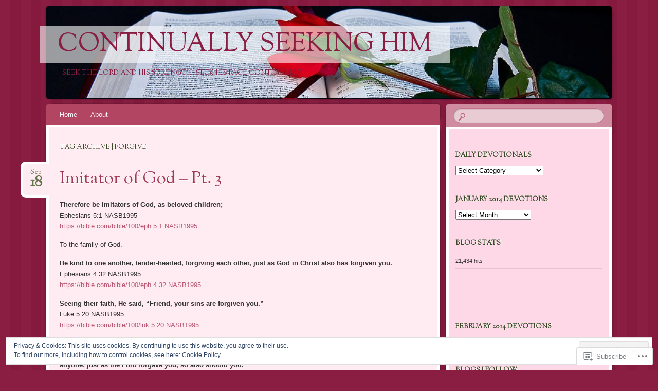

--- FILE ---
content_type: text/html; charset=UTF-8
request_url: https://indasharonjesus.org/tag/forgive/
body_size: 28841
content:
<!DOCTYPE html>
<!--[if IE 8]>
<html id="ie8" lang="en">
<![endif]-->
<!--[if !(IE 8)]><!-->
<html lang="en">
<!--<![endif]-->
<head>
<meta charset="UTF-8" />
<meta name="viewport" content="width=device-width" />
<title>forgive | Continually Seeking Him</title>
<link rel="profile" href="http://gmpg.org/xfn/11" />
<link rel="pingback" href="https://indasharonjesus.org/xmlrpc.php" />
<!--[if lt IE 9]>
<script src="https://s0.wp.com/wp-content/themes/pub/bouquet/js/html5.js?m=1318530266i" type="text/javascript"></script>
<![endif]-->

<meta name='robots' content='max-image-preview:large' />

<!-- Async WordPress.com Remote Login -->
<script id="wpcom_remote_login_js">
var wpcom_remote_login_extra_auth = '';
function wpcom_remote_login_remove_dom_node_id( element_id ) {
	var dom_node = document.getElementById( element_id );
	if ( dom_node ) { dom_node.parentNode.removeChild( dom_node ); }
}
function wpcom_remote_login_remove_dom_node_classes( class_name ) {
	var dom_nodes = document.querySelectorAll( '.' + class_name );
	for ( var i = 0; i < dom_nodes.length; i++ ) {
		dom_nodes[ i ].parentNode.removeChild( dom_nodes[ i ] );
	}
}
function wpcom_remote_login_final_cleanup() {
	wpcom_remote_login_remove_dom_node_classes( "wpcom_remote_login_msg" );
	wpcom_remote_login_remove_dom_node_id( "wpcom_remote_login_key" );
	wpcom_remote_login_remove_dom_node_id( "wpcom_remote_login_validate" );
	wpcom_remote_login_remove_dom_node_id( "wpcom_remote_login_js" );
	wpcom_remote_login_remove_dom_node_id( "wpcom_request_access_iframe" );
	wpcom_remote_login_remove_dom_node_id( "wpcom_request_access_styles" );
}

// Watch for messages back from the remote login
window.addEventListener( "message", function( e ) {
	if ( e.origin === "https://r-login.wordpress.com" ) {
		var data = {};
		try {
			data = JSON.parse( e.data );
		} catch( e ) {
			wpcom_remote_login_final_cleanup();
			return;
		}

		if ( data.msg === 'LOGIN' ) {
			// Clean up the login check iframe
			wpcom_remote_login_remove_dom_node_id( "wpcom_remote_login_key" );

			var id_regex = new RegExp( /^[0-9]+$/ );
			var token_regex = new RegExp( /^.*|.*|.*$/ );
			if (
				token_regex.test( data.token )
				&& id_regex.test( data.wpcomid )
			) {
				// We have everything we need to ask for a login
				var script = document.createElement( "script" );
				script.setAttribute( "id", "wpcom_remote_login_validate" );
				script.src = '/remote-login.php?wpcom_remote_login=validate'
					+ '&wpcomid=' + data.wpcomid
					+ '&token=' + encodeURIComponent( data.token )
					+ '&host=' + window.location.protocol
					+ '//' + window.location.hostname
					+ '&postid=5475'
					+ '&is_singular=';
				document.body.appendChild( script );
			}

			return;
		}

		// Safari ITP, not logged in, so redirect
		if ( data.msg === 'LOGIN-REDIRECT' ) {
			window.location = 'https://wordpress.com/log-in?redirect_to=' + window.location.href;
			return;
		}

		// Safari ITP, storage access failed, remove the request
		if ( data.msg === 'LOGIN-REMOVE' ) {
			var css_zap = 'html { -webkit-transition: margin-top 1s; transition: margin-top 1s; } /* 9001 */ html { margin-top: 0 !important; } * html body { margin-top: 0 !important; } @media screen and ( max-width: 782px ) { html { margin-top: 0 !important; } * html body { margin-top: 0 !important; } }';
			var style_zap = document.createElement( 'style' );
			style_zap.type = 'text/css';
			style_zap.appendChild( document.createTextNode( css_zap ) );
			document.body.appendChild( style_zap );

			var e = document.getElementById( 'wpcom_request_access_iframe' );
			e.parentNode.removeChild( e );

			document.cookie = 'wordpress_com_login_access=denied; path=/; max-age=31536000';

			return;
		}

		// Safari ITP
		if ( data.msg === 'REQUEST_ACCESS' ) {
			console.log( 'request access: safari' );

			// Check ITP iframe enable/disable knob
			if ( wpcom_remote_login_extra_auth !== 'safari_itp_iframe' ) {
				return;
			}

			// If we are in a "private window" there is no ITP.
			var private_window = false;
			try {
				var opendb = window.openDatabase( null, null, null, null );
			} catch( e ) {
				private_window = true;
			}

			if ( private_window ) {
				console.log( 'private window' );
				return;
			}

			var iframe = document.createElement( 'iframe' );
			iframe.id = 'wpcom_request_access_iframe';
			iframe.setAttribute( 'scrolling', 'no' );
			iframe.setAttribute( 'sandbox', 'allow-storage-access-by-user-activation allow-scripts allow-same-origin allow-top-navigation-by-user-activation' );
			iframe.src = 'https://r-login.wordpress.com/remote-login.php?wpcom_remote_login=request_access&origin=' + encodeURIComponent( data.origin ) + '&wpcomid=' + encodeURIComponent( data.wpcomid );

			var css = 'html { -webkit-transition: margin-top 1s; transition: margin-top 1s; } /* 9001 */ html { margin-top: 46px !important; } * html body { margin-top: 46px !important; } @media screen and ( max-width: 660px ) { html { margin-top: 71px !important; } * html body { margin-top: 71px !important; } #wpcom_request_access_iframe { display: block; height: 71px !important; } } #wpcom_request_access_iframe { border: 0px; height: 46px; position: fixed; top: 0; left: 0; width: 100%; min-width: 100%; z-index: 99999; background: #23282d; } ';

			var style = document.createElement( 'style' );
			style.type = 'text/css';
			style.id = 'wpcom_request_access_styles';
			style.appendChild( document.createTextNode( css ) );
			document.body.appendChild( style );

			document.body.appendChild( iframe );
		}

		if ( data.msg === 'DONE' ) {
			wpcom_remote_login_final_cleanup();
		}
	}
}, false );

// Inject the remote login iframe after the page has had a chance to load
// more critical resources
window.addEventListener( "DOMContentLoaded", function( e ) {
	var iframe = document.createElement( "iframe" );
	iframe.style.display = "none";
	iframe.setAttribute( "scrolling", "no" );
	iframe.setAttribute( "id", "wpcom_remote_login_key" );
	iframe.src = "https://r-login.wordpress.com/remote-login.php"
		+ "?wpcom_remote_login=key"
		+ "&origin=aHR0cHM6Ly9pbmRhc2hhcm9uamVzdXMub3Jn"
		+ "&wpcomid=61324705"
		+ "&time=" + Math.floor( Date.now() / 1000 );
	document.body.appendChild( iframe );
}, false );
</script>
<link rel='dns-prefetch' href='//s0.wp.com' />
<link rel='dns-prefetch' href='//fonts-api.wp.com' />
<link rel='dns-prefetch' href='//af.pubmine.com' />
<link rel="alternate" type="application/rss+xml" title="Continually Seeking Him &raquo; Feed" href="https://indasharonjesus.org/feed/" />
<link rel="alternate" type="application/rss+xml" title="Continually Seeking Him &raquo; Comments Feed" href="https://indasharonjesus.org/comments/feed/" />
<link rel="alternate" type="application/rss+xml" title="Continually Seeking Him &raquo; forgive Tag Feed" href="https://indasharonjesus.org/tag/forgive/feed/" />
	<script type="text/javascript">
		/* <![CDATA[ */
		function addLoadEvent(func) {
			var oldonload = window.onload;
			if (typeof window.onload != 'function') {
				window.onload = func;
			} else {
				window.onload = function () {
					oldonload();
					func();
				}
			}
		}
		/* ]]> */
	</script>
	<link crossorigin='anonymous' rel='stylesheet' id='all-css-0-1' href='/_static/??/wp-content/mu-plugins/widgets/eu-cookie-law/templates/style.css,/wp-content/mu-plugins/likes/jetpack-likes.css?m=1743883414j&cssminify=yes' type='text/css' media='all' />
<style id='wp-emoji-styles-inline-css'>

	img.wp-smiley, img.emoji {
		display: inline !important;
		border: none !important;
		box-shadow: none !important;
		height: 1em !important;
		width: 1em !important;
		margin: 0 0.07em !important;
		vertical-align: -0.1em !important;
		background: none !important;
		padding: 0 !important;
	}
/*# sourceURL=wp-emoji-styles-inline-css */
</style>
<link crossorigin='anonymous' rel='stylesheet' id='all-css-2-1' href='/wp-content/plugins/gutenberg-core/v22.4.0/build/styles/block-library/style.min.css?m=1768935615i&cssminify=yes' type='text/css' media='all' />
<style id='wp-block-library-inline-css'>
.has-text-align-justify {
	text-align:justify;
}
.has-text-align-justify{text-align:justify;}

/*# sourceURL=wp-block-library-inline-css */
</style><style id='wp-block-paragraph-inline-css'>
.is-small-text{font-size:.875em}.is-regular-text{font-size:1em}.is-large-text{font-size:2.25em}.is-larger-text{font-size:3em}.has-drop-cap:not(:focus):first-letter{float:left;font-size:8.4em;font-style:normal;font-weight:100;line-height:.68;margin:.05em .1em 0 0;text-transform:uppercase}body.rtl .has-drop-cap:not(:focus):first-letter{float:none;margin-left:.1em}p.has-drop-cap.has-background{overflow:hidden}:root :where(p.has-background){padding:1.25em 2.375em}:where(p.has-text-color:not(.has-link-color)) a{color:inherit}p.has-text-align-left[style*="writing-mode:vertical-lr"],p.has-text-align-right[style*="writing-mode:vertical-rl"]{rotate:180deg}
/*# sourceURL=https://s0.wp.com/wp-content/plugins/gutenberg-core/v22.4.0/build/styles/block-library/paragraph/style.min.css */
</style>
<style id='global-styles-inline-css'>
:root{--wp--preset--aspect-ratio--square: 1;--wp--preset--aspect-ratio--4-3: 4/3;--wp--preset--aspect-ratio--3-4: 3/4;--wp--preset--aspect-ratio--3-2: 3/2;--wp--preset--aspect-ratio--2-3: 2/3;--wp--preset--aspect-ratio--16-9: 16/9;--wp--preset--aspect-ratio--9-16: 9/16;--wp--preset--color--black: #000000;--wp--preset--color--cyan-bluish-gray: #abb8c3;--wp--preset--color--white: #ffffff;--wp--preset--color--pale-pink: #f78da7;--wp--preset--color--vivid-red: #cf2e2e;--wp--preset--color--luminous-vivid-orange: #ff6900;--wp--preset--color--luminous-vivid-amber: #fcb900;--wp--preset--color--light-green-cyan: #7bdcb5;--wp--preset--color--vivid-green-cyan: #00d084;--wp--preset--color--pale-cyan-blue: #8ed1fc;--wp--preset--color--vivid-cyan-blue: #0693e3;--wp--preset--color--vivid-purple: #9b51e0;--wp--preset--gradient--vivid-cyan-blue-to-vivid-purple: linear-gradient(135deg,rgb(6,147,227) 0%,rgb(155,81,224) 100%);--wp--preset--gradient--light-green-cyan-to-vivid-green-cyan: linear-gradient(135deg,rgb(122,220,180) 0%,rgb(0,208,130) 100%);--wp--preset--gradient--luminous-vivid-amber-to-luminous-vivid-orange: linear-gradient(135deg,rgb(252,185,0) 0%,rgb(255,105,0) 100%);--wp--preset--gradient--luminous-vivid-orange-to-vivid-red: linear-gradient(135deg,rgb(255,105,0) 0%,rgb(207,46,46) 100%);--wp--preset--gradient--very-light-gray-to-cyan-bluish-gray: linear-gradient(135deg,rgb(238,238,238) 0%,rgb(169,184,195) 100%);--wp--preset--gradient--cool-to-warm-spectrum: linear-gradient(135deg,rgb(74,234,220) 0%,rgb(151,120,209) 20%,rgb(207,42,186) 40%,rgb(238,44,130) 60%,rgb(251,105,98) 80%,rgb(254,248,76) 100%);--wp--preset--gradient--blush-light-purple: linear-gradient(135deg,rgb(255,206,236) 0%,rgb(152,150,240) 100%);--wp--preset--gradient--blush-bordeaux: linear-gradient(135deg,rgb(254,205,165) 0%,rgb(254,45,45) 50%,rgb(107,0,62) 100%);--wp--preset--gradient--luminous-dusk: linear-gradient(135deg,rgb(255,203,112) 0%,rgb(199,81,192) 50%,rgb(65,88,208) 100%);--wp--preset--gradient--pale-ocean: linear-gradient(135deg,rgb(255,245,203) 0%,rgb(182,227,212) 50%,rgb(51,167,181) 100%);--wp--preset--gradient--electric-grass: linear-gradient(135deg,rgb(202,248,128) 0%,rgb(113,206,126) 100%);--wp--preset--gradient--midnight: linear-gradient(135deg,rgb(2,3,129) 0%,rgb(40,116,252) 100%);--wp--preset--font-size--small: 13px;--wp--preset--font-size--medium: 20px;--wp--preset--font-size--large: 36px;--wp--preset--font-size--x-large: 42px;--wp--preset--font-family--albert-sans: 'Albert Sans', sans-serif;--wp--preset--font-family--alegreya: Alegreya, serif;--wp--preset--font-family--arvo: Arvo, serif;--wp--preset--font-family--bodoni-moda: 'Bodoni Moda', serif;--wp--preset--font-family--bricolage-grotesque: 'Bricolage Grotesque', sans-serif;--wp--preset--font-family--cabin: Cabin, sans-serif;--wp--preset--font-family--chivo: Chivo, sans-serif;--wp--preset--font-family--commissioner: Commissioner, sans-serif;--wp--preset--font-family--cormorant: Cormorant, serif;--wp--preset--font-family--courier-prime: 'Courier Prime', monospace;--wp--preset--font-family--crimson-pro: 'Crimson Pro', serif;--wp--preset--font-family--dm-mono: 'DM Mono', monospace;--wp--preset--font-family--dm-sans: 'DM Sans', sans-serif;--wp--preset--font-family--dm-serif-display: 'DM Serif Display', serif;--wp--preset--font-family--domine: Domine, serif;--wp--preset--font-family--eb-garamond: 'EB Garamond', serif;--wp--preset--font-family--epilogue: Epilogue, sans-serif;--wp--preset--font-family--fahkwang: Fahkwang, sans-serif;--wp--preset--font-family--figtree: Figtree, sans-serif;--wp--preset--font-family--fira-sans: 'Fira Sans', sans-serif;--wp--preset--font-family--fjalla-one: 'Fjalla One', sans-serif;--wp--preset--font-family--fraunces: Fraunces, serif;--wp--preset--font-family--gabarito: Gabarito, system-ui;--wp--preset--font-family--ibm-plex-mono: 'IBM Plex Mono', monospace;--wp--preset--font-family--ibm-plex-sans: 'IBM Plex Sans', sans-serif;--wp--preset--font-family--ibarra-real-nova: 'Ibarra Real Nova', serif;--wp--preset--font-family--instrument-serif: 'Instrument Serif', serif;--wp--preset--font-family--inter: Inter, sans-serif;--wp--preset--font-family--josefin-sans: 'Josefin Sans', sans-serif;--wp--preset--font-family--jost: Jost, sans-serif;--wp--preset--font-family--libre-baskerville: 'Libre Baskerville', serif;--wp--preset--font-family--libre-franklin: 'Libre Franklin', sans-serif;--wp--preset--font-family--literata: Literata, serif;--wp--preset--font-family--lora: Lora, serif;--wp--preset--font-family--merriweather: Merriweather, serif;--wp--preset--font-family--montserrat: Montserrat, sans-serif;--wp--preset--font-family--newsreader: Newsreader, serif;--wp--preset--font-family--noto-sans-mono: 'Noto Sans Mono', sans-serif;--wp--preset--font-family--nunito: Nunito, sans-serif;--wp--preset--font-family--open-sans: 'Open Sans', sans-serif;--wp--preset--font-family--overpass: Overpass, sans-serif;--wp--preset--font-family--pt-serif: 'PT Serif', serif;--wp--preset--font-family--petrona: Petrona, serif;--wp--preset--font-family--piazzolla: Piazzolla, serif;--wp--preset--font-family--playfair-display: 'Playfair Display', serif;--wp--preset--font-family--plus-jakarta-sans: 'Plus Jakarta Sans', sans-serif;--wp--preset--font-family--poppins: Poppins, sans-serif;--wp--preset--font-family--raleway: Raleway, sans-serif;--wp--preset--font-family--roboto: Roboto, sans-serif;--wp--preset--font-family--roboto-slab: 'Roboto Slab', serif;--wp--preset--font-family--rubik: Rubik, sans-serif;--wp--preset--font-family--rufina: Rufina, serif;--wp--preset--font-family--sora: Sora, sans-serif;--wp--preset--font-family--source-sans-3: 'Source Sans 3', sans-serif;--wp--preset--font-family--source-serif-4: 'Source Serif 4', serif;--wp--preset--font-family--space-mono: 'Space Mono', monospace;--wp--preset--font-family--syne: Syne, sans-serif;--wp--preset--font-family--texturina: Texturina, serif;--wp--preset--font-family--urbanist: Urbanist, sans-serif;--wp--preset--font-family--work-sans: 'Work Sans', sans-serif;--wp--preset--spacing--20: 0.44rem;--wp--preset--spacing--30: 0.67rem;--wp--preset--spacing--40: 1rem;--wp--preset--spacing--50: 1.5rem;--wp--preset--spacing--60: 2.25rem;--wp--preset--spacing--70: 3.38rem;--wp--preset--spacing--80: 5.06rem;--wp--preset--shadow--natural: 6px 6px 9px rgba(0, 0, 0, 0.2);--wp--preset--shadow--deep: 12px 12px 50px rgba(0, 0, 0, 0.4);--wp--preset--shadow--sharp: 6px 6px 0px rgba(0, 0, 0, 0.2);--wp--preset--shadow--outlined: 6px 6px 0px -3px rgb(255, 255, 255), 6px 6px rgb(0, 0, 0);--wp--preset--shadow--crisp: 6px 6px 0px rgb(0, 0, 0);}:where(body) { margin: 0; }:where(.is-layout-flex){gap: 0.5em;}:where(.is-layout-grid){gap: 0.5em;}body .is-layout-flex{display: flex;}.is-layout-flex{flex-wrap: wrap;align-items: center;}.is-layout-flex > :is(*, div){margin: 0;}body .is-layout-grid{display: grid;}.is-layout-grid > :is(*, div){margin: 0;}body{padding-top: 0px;padding-right: 0px;padding-bottom: 0px;padding-left: 0px;}:root :where(.wp-element-button, .wp-block-button__link){background-color: #32373c;border-width: 0;color: #fff;font-family: inherit;font-size: inherit;font-style: inherit;font-weight: inherit;letter-spacing: inherit;line-height: inherit;padding-top: calc(0.667em + 2px);padding-right: calc(1.333em + 2px);padding-bottom: calc(0.667em + 2px);padding-left: calc(1.333em + 2px);text-decoration: none;text-transform: inherit;}.has-black-color{color: var(--wp--preset--color--black) !important;}.has-cyan-bluish-gray-color{color: var(--wp--preset--color--cyan-bluish-gray) !important;}.has-white-color{color: var(--wp--preset--color--white) !important;}.has-pale-pink-color{color: var(--wp--preset--color--pale-pink) !important;}.has-vivid-red-color{color: var(--wp--preset--color--vivid-red) !important;}.has-luminous-vivid-orange-color{color: var(--wp--preset--color--luminous-vivid-orange) !important;}.has-luminous-vivid-amber-color{color: var(--wp--preset--color--luminous-vivid-amber) !important;}.has-light-green-cyan-color{color: var(--wp--preset--color--light-green-cyan) !important;}.has-vivid-green-cyan-color{color: var(--wp--preset--color--vivid-green-cyan) !important;}.has-pale-cyan-blue-color{color: var(--wp--preset--color--pale-cyan-blue) !important;}.has-vivid-cyan-blue-color{color: var(--wp--preset--color--vivid-cyan-blue) !important;}.has-vivid-purple-color{color: var(--wp--preset--color--vivid-purple) !important;}.has-black-background-color{background-color: var(--wp--preset--color--black) !important;}.has-cyan-bluish-gray-background-color{background-color: var(--wp--preset--color--cyan-bluish-gray) !important;}.has-white-background-color{background-color: var(--wp--preset--color--white) !important;}.has-pale-pink-background-color{background-color: var(--wp--preset--color--pale-pink) !important;}.has-vivid-red-background-color{background-color: var(--wp--preset--color--vivid-red) !important;}.has-luminous-vivid-orange-background-color{background-color: var(--wp--preset--color--luminous-vivid-orange) !important;}.has-luminous-vivid-amber-background-color{background-color: var(--wp--preset--color--luminous-vivid-amber) !important;}.has-light-green-cyan-background-color{background-color: var(--wp--preset--color--light-green-cyan) !important;}.has-vivid-green-cyan-background-color{background-color: var(--wp--preset--color--vivid-green-cyan) !important;}.has-pale-cyan-blue-background-color{background-color: var(--wp--preset--color--pale-cyan-blue) !important;}.has-vivid-cyan-blue-background-color{background-color: var(--wp--preset--color--vivid-cyan-blue) !important;}.has-vivid-purple-background-color{background-color: var(--wp--preset--color--vivid-purple) !important;}.has-black-border-color{border-color: var(--wp--preset--color--black) !important;}.has-cyan-bluish-gray-border-color{border-color: var(--wp--preset--color--cyan-bluish-gray) !important;}.has-white-border-color{border-color: var(--wp--preset--color--white) !important;}.has-pale-pink-border-color{border-color: var(--wp--preset--color--pale-pink) !important;}.has-vivid-red-border-color{border-color: var(--wp--preset--color--vivid-red) !important;}.has-luminous-vivid-orange-border-color{border-color: var(--wp--preset--color--luminous-vivid-orange) !important;}.has-luminous-vivid-amber-border-color{border-color: var(--wp--preset--color--luminous-vivid-amber) !important;}.has-light-green-cyan-border-color{border-color: var(--wp--preset--color--light-green-cyan) !important;}.has-vivid-green-cyan-border-color{border-color: var(--wp--preset--color--vivid-green-cyan) !important;}.has-pale-cyan-blue-border-color{border-color: var(--wp--preset--color--pale-cyan-blue) !important;}.has-vivid-cyan-blue-border-color{border-color: var(--wp--preset--color--vivid-cyan-blue) !important;}.has-vivid-purple-border-color{border-color: var(--wp--preset--color--vivid-purple) !important;}.has-vivid-cyan-blue-to-vivid-purple-gradient-background{background: var(--wp--preset--gradient--vivid-cyan-blue-to-vivid-purple) !important;}.has-light-green-cyan-to-vivid-green-cyan-gradient-background{background: var(--wp--preset--gradient--light-green-cyan-to-vivid-green-cyan) !important;}.has-luminous-vivid-amber-to-luminous-vivid-orange-gradient-background{background: var(--wp--preset--gradient--luminous-vivid-amber-to-luminous-vivid-orange) !important;}.has-luminous-vivid-orange-to-vivid-red-gradient-background{background: var(--wp--preset--gradient--luminous-vivid-orange-to-vivid-red) !important;}.has-very-light-gray-to-cyan-bluish-gray-gradient-background{background: var(--wp--preset--gradient--very-light-gray-to-cyan-bluish-gray) !important;}.has-cool-to-warm-spectrum-gradient-background{background: var(--wp--preset--gradient--cool-to-warm-spectrum) !important;}.has-blush-light-purple-gradient-background{background: var(--wp--preset--gradient--blush-light-purple) !important;}.has-blush-bordeaux-gradient-background{background: var(--wp--preset--gradient--blush-bordeaux) !important;}.has-luminous-dusk-gradient-background{background: var(--wp--preset--gradient--luminous-dusk) !important;}.has-pale-ocean-gradient-background{background: var(--wp--preset--gradient--pale-ocean) !important;}.has-electric-grass-gradient-background{background: var(--wp--preset--gradient--electric-grass) !important;}.has-midnight-gradient-background{background: var(--wp--preset--gradient--midnight) !important;}.has-small-font-size{font-size: var(--wp--preset--font-size--small) !important;}.has-medium-font-size{font-size: var(--wp--preset--font-size--medium) !important;}.has-large-font-size{font-size: var(--wp--preset--font-size--large) !important;}.has-x-large-font-size{font-size: var(--wp--preset--font-size--x-large) !important;}.has-albert-sans-font-family{font-family: var(--wp--preset--font-family--albert-sans) !important;}.has-alegreya-font-family{font-family: var(--wp--preset--font-family--alegreya) !important;}.has-arvo-font-family{font-family: var(--wp--preset--font-family--arvo) !important;}.has-bodoni-moda-font-family{font-family: var(--wp--preset--font-family--bodoni-moda) !important;}.has-bricolage-grotesque-font-family{font-family: var(--wp--preset--font-family--bricolage-grotesque) !important;}.has-cabin-font-family{font-family: var(--wp--preset--font-family--cabin) !important;}.has-chivo-font-family{font-family: var(--wp--preset--font-family--chivo) !important;}.has-commissioner-font-family{font-family: var(--wp--preset--font-family--commissioner) !important;}.has-cormorant-font-family{font-family: var(--wp--preset--font-family--cormorant) !important;}.has-courier-prime-font-family{font-family: var(--wp--preset--font-family--courier-prime) !important;}.has-crimson-pro-font-family{font-family: var(--wp--preset--font-family--crimson-pro) !important;}.has-dm-mono-font-family{font-family: var(--wp--preset--font-family--dm-mono) !important;}.has-dm-sans-font-family{font-family: var(--wp--preset--font-family--dm-sans) !important;}.has-dm-serif-display-font-family{font-family: var(--wp--preset--font-family--dm-serif-display) !important;}.has-domine-font-family{font-family: var(--wp--preset--font-family--domine) !important;}.has-eb-garamond-font-family{font-family: var(--wp--preset--font-family--eb-garamond) !important;}.has-epilogue-font-family{font-family: var(--wp--preset--font-family--epilogue) !important;}.has-fahkwang-font-family{font-family: var(--wp--preset--font-family--fahkwang) !important;}.has-figtree-font-family{font-family: var(--wp--preset--font-family--figtree) !important;}.has-fira-sans-font-family{font-family: var(--wp--preset--font-family--fira-sans) !important;}.has-fjalla-one-font-family{font-family: var(--wp--preset--font-family--fjalla-one) !important;}.has-fraunces-font-family{font-family: var(--wp--preset--font-family--fraunces) !important;}.has-gabarito-font-family{font-family: var(--wp--preset--font-family--gabarito) !important;}.has-ibm-plex-mono-font-family{font-family: var(--wp--preset--font-family--ibm-plex-mono) !important;}.has-ibm-plex-sans-font-family{font-family: var(--wp--preset--font-family--ibm-plex-sans) !important;}.has-ibarra-real-nova-font-family{font-family: var(--wp--preset--font-family--ibarra-real-nova) !important;}.has-instrument-serif-font-family{font-family: var(--wp--preset--font-family--instrument-serif) !important;}.has-inter-font-family{font-family: var(--wp--preset--font-family--inter) !important;}.has-josefin-sans-font-family{font-family: var(--wp--preset--font-family--josefin-sans) !important;}.has-jost-font-family{font-family: var(--wp--preset--font-family--jost) !important;}.has-libre-baskerville-font-family{font-family: var(--wp--preset--font-family--libre-baskerville) !important;}.has-libre-franklin-font-family{font-family: var(--wp--preset--font-family--libre-franklin) !important;}.has-literata-font-family{font-family: var(--wp--preset--font-family--literata) !important;}.has-lora-font-family{font-family: var(--wp--preset--font-family--lora) !important;}.has-merriweather-font-family{font-family: var(--wp--preset--font-family--merriweather) !important;}.has-montserrat-font-family{font-family: var(--wp--preset--font-family--montserrat) !important;}.has-newsreader-font-family{font-family: var(--wp--preset--font-family--newsreader) !important;}.has-noto-sans-mono-font-family{font-family: var(--wp--preset--font-family--noto-sans-mono) !important;}.has-nunito-font-family{font-family: var(--wp--preset--font-family--nunito) !important;}.has-open-sans-font-family{font-family: var(--wp--preset--font-family--open-sans) !important;}.has-overpass-font-family{font-family: var(--wp--preset--font-family--overpass) !important;}.has-pt-serif-font-family{font-family: var(--wp--preset--font-family--pt-serif) !important;}.has-petrona-font-family{font-family: var(--wp--preset--font-family--petrona) !important;}.has-piazzolla-font-family{font-family: var(--wp--preset--font-family--piazzolla) !important;}.has-playfair-display-font-family{font-family: var(--wp--preset--font-family--playfair-display) !important;}.has-plus-jakarta-sans-font-family{font-family: var(--wp--preset--font-family--plus-jakarta-sans) !important;}.has-poppins-font-family{font-family: var(--wp--preset--font-family--poppins) !important;}.has-raleway-font-family{font-family: var(--wp--preset--font-family--raleway) !important;}.has-roboto-font-family{font-family: var(--wp--preset--font-family--roboto) !important;}.has-roboto-slab-font-family{font-family: var(--wp--preset--font-family--roboto-slab) !important;}.has-rubik-font-family{font-family: var(--wp--preset--font-family--rubik) !important;}.has-rufina-font-family{font-family: var(--wp--preset--font-family--rufina) !important;}.has-sora-font-family{font-family: var(--wp--preset--font-family--sora) !important;}.has-source-sans-3-font-family{font-family: var(--wp--preset--font-family--source-sans-3) !important;}.has-source-serif-4-font-family{font-family: var(--wp--preset--font-family--source-serif-4) !important;}.has-space-mono-font-family{font-family: var(--wp--preset--font-family--space-mono) !important;}.has-syne-font-family{font-family: var(--wp--preset--font-family--syne) !important;}.has-texturina-font-family{font-family: var(--wp--preset--font-family--texturina) !important;}.has-urbanist-font-family{font-family: var(--wp--preset--font-family--urbanist) !important;}.has-work-sans-font-family{font-family: var(--wp--preset--font-family--work-sans) !important;}
/*# sourceURL=global-styles-inline-css */
</style>

<style id='classic-theme-styles-inline-css'>
.wp-block-button__link{background-color:#32373c;border-radius:9999px;box-shadow:none;color:#fff;font-size:1.125em;padding:calc(.667em + 2px) calc(1.333em + 2px);text-decoration:none}.wp-block-file__button{background:#32373c;color:#fff}.wp-block-accordion-heading{margin:0}.wp-block-accordion-heading__toggle{background-color:inherit!important;color:inherit!important}.wp-block-accordion-heading__toggle:not(:focus-visible){outline:none}.wp-block-accordion-heading__toggle:focus,.wp-block-accordion-heading__toggle:hover{background-color:inherit!important;border:none;box-shadow:none;color:inherit;padding:var(--wp--preset--spacing--20,1em) 0;text-decoration:none}.wp-block-accordion-heading__toggle:focus-visible{outline:auto;outline-offset:0}
/*# sourceURL=/wp-content/plugins/gutenberg-core/v22.4.0/build/styles/block-library/classic.min.css */
</style>
<link crossorigin='anonymous' rel='stylesheet' id='all-css-4-1' href='/_static/??-eJx9jt0KwjAMhV/INHQbUy/EZ1m7MKvtUpfW4dvbIfiDw5vAOXzfIThHsDwmGhNGnwc3Clo2nu1FsFJ6pzSIC9ETTHRTDfZO0osASXdPyops8GMoZHhvTVT6ELu0EIF615GnULB/2hyLA8bEiUSg3OBygHQqovx4zxpjNmg4XzMlXP9rBbTseSqVGy/Q8zAz919h2TiGg942ut3XddWeHzdPcVo=&cssminify=yes' type='text/css' media='all' />
<link rel='stylesheet' id='sorts-mill-goudy-css' href='https://fonts-api.wp.com/css?family=Sorts+Mill+Goudy%3A400&#038;ver=6.9-RC2-61304' media='all' />
<link crossorigin='anonymous' rel='stylesheet' id='all-css-6-1' href='/_static/??-eJx9jtEOwiAMRX9IbJZg1Afjt6ykY5hCkcIW/17m03zZW09yTm5hzcZJqpQq1JkiKeSGgNLejSqE5EDrh8ms2Uk8O9UT7JLYTObmQ1LQhupKyDVIp0mYZT3yZ1moGGyI3Ed/I0d6IWTx/fTQrR0eRZ7EsLhx++kPzMRjKFv6jI/BXu7W3q6DfX0B/6llkA==&cssminify=yes' type='text/css' media='all' />
<style id='jetpack-global-styles-frontend-style-inline-css'>
:root { --font-headings: unset; --font-base: unset; --font-headings-default: -apple-system,BlinkMacSystemFont,"Segoe UI",Roboto,Oxygen-Sans,Ubuntu,Cantarell,"Helvetica Neue",sans-serif; --font-base-default: -apple-system,BlinkMacSystemFont,"Segoe UI",Roboto,Oxygen-Sans,Ubuntu,Cantarell,"Helvetica Neue",sans-serif;}
/*# sourceURL=jetpack-global-styles-frontend-style-inline-css */
</style>
<link crossorigin='anonymous' rel='stylesheet' id='all-css-8-1' href='/_static/??-eJyNjtEKwjAMRX/IGKaV+SJ+inRt7TLTZiwdw793k72oIHsJ90BybnDqwUkuIRdMI/Q8RsqKXSi9dY+VMYksw48cFLW1Q/DW++c7Uo57p7rD7aYbZYcqjiwDSxT9gB9baUOae1uDkaWx/K9uIh9DUZxX1gxxIA82e2DSsuW2md9QILgLs0xfuAiu6VLVp+PhbOrKdC9/Ong1&cssminify=yes' type='text/css' media='all' />
<script type="text/javascript" id="wpcom-actionbar-placeholder-js-extra">
/* <![CDATA[ */
var actionbardata = {"siteID":"61324705","postID":"0","siteURL":"https://indasharonjesus.org","xhrURL":"https://indasharonjesus.org/wp-admin/admin-ajax.php","nonce":"517de47012","isLoggedIn":"","statusMessage":"","subsEmailDefault":"instantly","proxyScriptUrl":"https://s0.wp.com/wp-content/js/wpcom-proxy-request.js?m=1513050504i&amp;ver=20211021","i18n":{"followedText":"New posts from this site will now appear in your \u003Ca href=\"https://wordpress.com/reader\"\u003EReader\u003C/a\u003E","foldBar":"Collapse this bar","unfoldBar":"Expand this bar","shortLinkCopied":"Shortlink copied to clipboard."}};
//# sourceURL=wpcom-actionbar-placeholder-js-extra
/* ]]> */
</script>
<script type="text/javascript" id="jetpack-mu-wpcom-settings-js-before">
/* <![CDATA[ */
var JETPACK_MU_WPCOM_SETTINGS = {"assetsUrl":"https://s0.wp.com/wp-content/mu-plugins/jetpack-mu-wpcom-plugin/moon/jetpack_vendor/automattic/jetpack-mu-wpcom/src/build/"};
//# sourceURL=jetpack-mu-wpcom-settings-js-before
/* ]]> */
</script>
<script crossorigin='anonymous' type='text/javascript'  src='/_static/??-eJx9jMEOwiAQRH/IdaMmRQ/Gb2kBCQTYDQul/r2tHjQx8TQzmXmDnUFTrjZXDIIlVuBCy2MfZIdfXWrAsTmfBaVNoovn6mlNd4qR+p9598bZKtv728LUEsPs7Q81RXIfjooZjYCOo4h98ToxzsdNIFMGZ7isF7d0PajTWQ2DuqjwBIN6TR8='></script>
<script type="text/javascript" id="rlt-proxy-js-after">
/* <![CDATA[ */
	rltInitialize( {"token":null,"iframeOrigins":["https:\/\/widgets.wp.com"]} );
//# sourceURL=rlt-proxy-js-after
/* ]]> */
</script>
<link rel="EditURI" type="application/rsd+xml" title="RSD" href="https://indasharonjesusdotorg.wordpress.com/xmlrpc.php?rsd" />
<meta name="generator" content="WordPress.com" />

<!-- Jetpack Open Graph Tags -->
<meta property="og:type" content="website" />
<meta property="og:title" content="forgive &#8211; Continually Seeking Him" />
<meta property="og:url" content="https://indasharonjesus.org/tag/forgive/" />
<meta property="og:site_name" content="Continually Seeking Him" />
<meta property="og:image" content="https://s0.wp.com/i/blank.jpg?m=1383295312i" />
<meta property="og:image:width" content="200" />
<meta property="og:image:height" content="200" />
<meta property="og:image:alt" content="" />
<meta property="og:locale" content="en_US" />

<!-- End Jetpack Open Graph Tags -->
<link rel="shortcut icon" type="image/x-icon" href="https://s0.wp.com/i/favicon.ico?m=1713425267i" sizes="16x16 24x24 32x32 48x48" />
<link rel="icon" type="image/x-icon" href="https://s0.wp.com/i/favicon.ico?m=1713425267i" sizes="16x16 24x24 32x32 48x48" />
<link rel="apple-touch-icon" href="https://s0.wp.com/i/webclip.png?m=1713868326i" />
<link rel='openid.server' href='https://indasharonjesus.org/?openidserver=1' />
<link rel='openid.delegate' href='https://indasharonjesus.org/' />
<link rel="search" type="application/opensearchdescription+xml" href="https://indasharonjesus.org/osd.xml" title="Continually Seeking Him" />
<link rel="search" type="application/opensearchdescription+xml" href="https://s1.wp.com/opensearch.xml" title="WordPress.com" />
		<style type="text/css">
			.recentcomments a {
				display: inline !important;
				padding: 0 !important;
				margin: 0 !important;
			}

			table.recentcommentsavatartop img.avatar, table.recentcommentsavatarend img.avatar {
				border: 0px;
				margin: 0;
			}

			table.recentcommentsavatartop a, table.recentcommentsavatarend a {
				border: 0px !important;
				background-color: transparent !important;
			}

			td.recentcommentsavatarend, td.recentcommentsavatartop {
				padding: 0px 0px 1px 0px;
				margin: 0px;
			}

			td.recentcommentstextend {
				border: none !important;
				padding: 0px 0px 2px 10px;
			}

			.rtl td.recentcommentstextend {
				padding: 0px 10px 2px 0px;
			}

			td.recentcommentstexttop {
				border: none;
				padding: 0px 0px 0px 10px;
			}

			.rtl td.recentcommentstexttop {
				padding: 0px 10px 0px 0px;
			}
		</style>
		<meta name="description" content="Posts about forgive written by Sharon" />
	<style type="text/css">
			#branding {
			background: url(https://indasharonjesus.org/wp-content/uploads/2013/12/cropped-bible-and-rose-trudy-wilkerson.jpg);
		}
			#site-title a,
		#site-description {
			color: #891e42 !important;
		}
		</style>
	<script type="text/javascript">
/* <![CDATA[ */
var wa_client = {}; wa_client.cmd = []; wa_client.config = { 'blog_id': 61324705, 'blog_language': 'en', 'is_wordads': false, 'hosting_type': 0, 'afp_account_id': null, 'afp_host_id': 5038568878849053, 'theme': 'pub/bouquet', '_': { 'title': 'Advertisement', 'privacy_settings': 'Privacy Settings' }, 'formats': [ 'belowpost', 'bottom_sticky', 'sidebar_sticky_right', 'sidebar', 'gutenberg_rectangle', 'gutenberg_leaderboard', 'gutenberg_mobile_leaderboard', 'gutenberg_skyscraper' ] };
/* ]]> */
</script>
		<script type="text/javascript">

			window.doNotSellCallback = function() {

				var linkElements = [
					'a[href="https://wordpress.com/?ref=footer_blog"]',
					'a[href="https://wordpress.com/?ref=footer_website"]',
					'a[href="https://wordpress.com/?ref=vertical_footer"]',
					'a[href^="https://wordpress.com/?ref=footer_segment_"]',
				].join(',');

				var dnsLink = document.createElement( 'a' );
				dnsLink.href = 'https://wordpress.com/advertising-program-optout/';
				dnsLink.classList.add( 'do-not-sell-link' );
				dnsLink.rel = 'nofollow';
				dnsLink.style.marginLeft = '0.5em';
				dnsLink.textContent = 'Do Not Sell or Share My Personal Information';

				var creditLinks = document.querySelectorAll( linkElements );

				if ( 0 === creditLinks.length ) {
					return false;
				}

				Array.prototype.forEach.call( creditLinks, function( el ) {
					el.insertAdjacentElement( 'afterend', dnsLink );
				});

				return true;
			};

		</script>
		<script type="text/javascript">
	window.google_analytics_uacct = "UA-52447-2";
</script>

<script type="text/javascript">
	var _gaq = _gaq || [];
	_gaq.push(['_setAccount', 'UA-52447-2']);
	_gaq.push(['_gat._anonymizeIp']);
	_gaq.push(['_setDomainName', 'none']);
	_gaq.push(['_setAllowLinker', true]);
	_gaq.push(['_initData']);
	_gaq.push(['_trackPageview']);

	(function() {
		var ga = document.createElement('script'); ga.type = 'text/javascript'; ga.async = true;
		ga.src = ('https:' == document.location.protocol ? 'https://ssl' : 'http://www') + '.google-analytics.com/ga.js';
		(document.getElementsByTagName('head')[0] || document.getElementsByTagName('body')[0]).appendChild(ga);
	})();
</script>
<link crossorigin='anonymous' rel='stylesheet' id='all-css-0-3' href='/_static/??-eJyNjEEKwkAMAD/kNtSixYP4FLG7oaTuJsEklP7eCl68eZuBYWDVlIUd2aFF0hozscGCro/8/Do0EYY7cYYpqBawmCy/SJ1kj3+sa8RdNjvA/+cmJSoarFRmdAMXTSq2k/lW8bO7tWs/nobLeB764/IGEs9EfQ==&cssminify=yes' type='text/css' media='all' />
</head>

<body class="archive tag tag-forgive tag-190616 wp-theme-pubbouquet customizer-styles-applied jetpack-reblog-enabled">
<div id="page" class="hfeed">
	<header id="branding" role="banner" class="clearfix">
		<a class="header-link" href="https://indasharonjesus.org/" title="Continually Seeking Him" rel="home"></a>
		<hgroup>
			<h1 id="site-title"><a href="https://indasharonjesus.org/" title="Continually Seeking Him" rel="home">Continually Seeking Him</a></h1>
			<h2 id="site-description">Seek the Lord and His strength, Seek His face continually.</h2>
		</hgroup>
	</header><!-- #branding -->

	<div id="main">

		<div id="primary">

			<nav id="access" role="navigation" class="navigation-main clearfix">
				<h1 class="menu-toggle section-heading">Menu</h1>
				<div class="skip-link screen-reader-text"><a href="#content" title="Skip to content">Skip to content</a></div>

				<div class="menu"><ul>
<li ><a href="https://indasharonjesus.org/">Home</a></li><li class="page_item page-item-1"><a href="https://indasharonjesus.org/about/">About</a></li>
</ul></div>
			</nav><!-- #access -->
	<div id="content-wrapper">
		<div id="content" role="main">

		
			<header class="archive-header">
				<h1 class="archive-title">
											Tag Archive | forgive									</h1>
			</header>

			
						
				
<article id="post-5475" class="post-5475 post type-post status-publish format-standard hentry category-daily-devotionals tag-bible tag-christian tag-compassion tag-faith tag-forgive tag-god tag-holy-spirit tag-imitate tag-jesus tag-kindness">
	<header class="entry-header">
		<h1 class="entry-title"><a href="https://indasharonjesus.org/2024/09/18/imitator-of-god-pt-3/" rel="bookmark">Imitator of God &#8211; Pt.&nbsp;3</a></h1>

					<div class="entry-date"><a href="https://indasharonjesus.org/2024/09/18/imitator-of-god-pt-3/" title="September 18, 2024" rel="bookmark">Sep<b>18</b></a></div>			</header><!-- .entry-header -->

	<div class="entry-content">
		
<p class="wp-block-paragraph"><strong>Therefore be imitators of God, as beloved children;</strong><br />Ephesians 5:1 NASB1995<br /><a href="https://bible.com/bible/100/eph.5.1.NASB1995" rel="nofollow">https://bible.com/bible/100/eph.5.1.NASB1995</a></p>



<p class="wp-block-paragraph">To the family of God.</p>



<p class="wp-block-paragraph"><strong>Be kind to one another, tender-hearted, forgiving each other, just as God in Christ also has forgiven you.</strong><br />Ephesians 4:32 NASB1995<br /><a href="https://bible.com/bible/100/eph.4.32.NASB1995" rel="nofollow">https://bible.com/bible/100/eph.4.32.NASB1995</a></p>



<p class="wp-block-paragraph"><strong>Seeing their faith, He said, “Friend, your sins are forgiven you.”</strong><br />Luke 5:20 NASB1995<br /><a href="https://bible.com/bible/100/luk.5.20.NASB1995" rel="nofollow">https://bible.com/bible/100/luk.5.20.NASB1995</a></p>



<p class="wp-block-paragraph"><strong>So, as those who have been chosen of God, holy and beloved, put on a heart of compassion, kindness, humility, gentleness and patience; bearing with one another, and forgiving each other, whoever has a complaint against anyone; just as the Lord forgave you, so also should you.</strong><br />Colossians 3:12-13 NASB1995<br /><a href="https://bible.com/bible/100/col.3.12-13.NASB1995" rel="nofollow">https://bible.com/bible/100/col.3.12-13.NASB1995</a></p>



<p class="wp-block-paragraph"><strong>Beyond all these things put on love, which is the perfect bond of unity.</strong><br />Colossians 3:14 NASB1995<br /><a href="https://bible.com/bible/100/col.3.14.NASB1995" rel="nofollow">https://bible.com/bible/100/col.3.14.NASB1995</a></p>



<p class="wp-block-paragraph"><strong>Love is patient, love is kind and is not jealous; love does not brag and is not arrogant,</strong><br />1 Corinthians 13:4 NASB1995<br /><a href="https://bible.com/bible/100/1co.13.4.NASB1995" rel="nofollow">https://bible.com/bible/100/1co.13.4.NASB1995</a></p>



<p class="wp-block-paragraph">🌹<strong>To sum up, all of you be harmonious, sympathetic, brotherly, kindhearted, and humble in spirit;</strong><br>1 Peter 3:8 NASB1995<br><a href="https://bible.com/bible/100/1pe.3.8.NASB1995" rel="nofollow">https://bible.com/bible/100/1pe.3.8.NASB1995</a></p>



<p class="wp-block-paragraph">To the glory of God!</p>



<p class="wp-block-paragraph">Continually Seeking Him,</p>



<p class="wp-block-paragraph">Sharon<br /><a href="https://indasharonjesus.org">https://indasharonjesus.org</a></p>
<div id="jp-post-flair" class="sharedaddy sd-like-enabled sd-sharing-enabled"><div class="sharedaddy sd-sharing-enabled"><div class="robots-nocontent sd-block sd-social sd-social-icon-text sd-sharing"><h3 class="sd-title">Share this:</h3><div class="sd-content"><ul><li class="share-twitter"><a rel="nofollow noopener noreferrer"
				data-shared="sharing-twitter-5475"
				class="share-twitter sd-button share-icon"
				href="https://indasharonjesus.org/2024/09/18/imitator-of-god-pt-3/?share=twitter"
				target="_blank"
				aria-labelledby="sharing-twitter-5475"
				>
				<span id="sharing-twitter-5475" hidden>Share on X (Opens in new window)</span>
				<span>X</span>
			</a></li><li class="share-facebook"><a rel="nofollow noopener noreferrer"
				data-shared="sharing-facebook-5475"
				class="share-facebook sd-button share-icon"
				href="https://indasharonjesus.org/2024/09/18/imitator-of-god-pt-3/?share=facebook"
				target="_blank"
				aria-labelledby="sharing-facebook-5475"
				>
				<span id="sharing-facebook-5475" hidden>Share on Facebook (Opens in new window)</span>
				<span>Facebook</span>
			</a></li><li class="share-print"><a rel="nofollow noopener noreferrer"
				data-shared="sharing-print-5475"
				class="share-print sd-button share-icon"
				href="https://indasharonjesus.org/2024/09/18/imitator-of-god-pt-3/?share=print"
				target="_blank"
				aria-labelledby="sharing-print-5475"
				>
				<span id="sharing-print-5475" hidden>Print (Opens in new window)</span>
				<span>Print</span>
			</a></li><li class="share-email"><a rel="nofollow noopener noreferrer"
				data-shared="sharing-email-5475"
				class="share-email sd-button share-icon"
				href="mailto:?subject=%5BShared%20Post%5D%20Imitator%20of%20God%20-%20Pt.%203&#038;body=https%3A%2F%2Findasharonjesus.org%2F2024%2F09%2F18%2Fimitator-of-god-pt-3%2F&#038;share=email"
				target="_blank"
				aria-labelledby="sharing-email-5475"
				data-email-share-error-title="Do you have email set up?" data-email-share-error-text="If you&#039;re having problems sharing via email, you might not have email set up for your browser. You may need to create a new email yourself." data-email-share-nonce="6dbc01fdc5" data-email-share-track-url="https://indasharonjesus.org/2024/09/18/imitator-of-god-pt-3/?share=email">
				<span id="sharing-email-5475" hidden>Email a link to a friend (Opens in new window)</span>
				<span>Email</span>
			</a></li><li class="share-end"></li></ul></div></div></div><div class='sharedaddy sd-block sd-like jetpack-likes-widget-wrapper jetpack-likes-widget-unloaded' id='like-post-wrapper-61324705-5475-6975b1e69704c' data-src='//widgets.wp.com/likes/index.html?ver=20260125#blog_id=61324705&amp;post_id=5475&amp;origin=indasharonjesusdotorg.wordpress.com&amp;obj_id=61324705-5475-6975b1e69704c&amp;domain=indasharonjesus.org' data-name='like-post-frame-61324705-5475-6975b1e69704c' data-title='Like or Reblog'><div class='likes-widget-placeholder post-likes-widget-placeholder' style='height: 55px;'><span class='button'><span>Like</span></span> <span class='loading'>Loading...</span></div><span class='sd-text-color'></span><a class='sd-link-color'></a></div></div>			</div><!-- .entry-content -->

	<footer class="entry-meta">
		This entry was posted on September 18, 2024, in <a href="https://indasharonjesus.org/category/daily-devotionals/" rel="category tag">Daily Devotionals</a> and tagged <a href="https://indasharonjesus.org/tag/bible/" rel="tag">Bible</a>, <a href="https://indasharonjesus.org/tag/christian/" rel="tag">Christian</a>, <a href="https://indasharonjesus.org/tag/compassion/" rel="tag">compassion</a>, <a href="https://indasharonjesus.org/tag/faith/" rel="tag">faith</a>, <a href="https://indasharonjesus.org/tag/forgive/" rel="tag">forgive</a>, <a href="https://indasharonjesus.org/tag/god/" rel="tag">God</a>, <a href="https://indasharonjesus.org/tag/holy-spirit/" rel="tag">Holy Spirit</a>, <a href="https://indasharonjesus.org/tag/imitate/" rel="tag">imitate</a>, <a href="https://indasharonjesus.org/tag/jesus/" rel="tag">Jesus</a>, <a href="https://indasharonjesus.org/tag/kindness/" rel="tag">kindness</a>.					<span class="comments-link"><a href="https://indasharonjesus.org/2024/09/18/imitator-of-god-pt-3/#respond">Leave a comment</a></span>
					</footer><!-- #entry-meta -->
</article><!-- #post-## -->

			
				
<article id="post-4855" class="post-4855 post type-post status-publish format-standard hentry category-daily-devotionals tag-bible tag-christian tag-confess tag-forgive tag-god tag-guilt tag-holy-spirit tag-jesus tag-pray tag-transgression tag-unconfessed-sin">
	<header class="entry-header">
		<h1 class="entry-title"><a href="https://indasharonjesus.org/2023/05/29/unconfessed-sin/" rel="bookmark">Unconfessed Sin</a></h1>

					<div class="entry-date"><a href="https://indasharonjesus.org/2023/05/29/unconfessed-sin/" title="May 29, 2023" rel="bookmark">May<b>29</b></a></div>			</header><!-- .entry-header -->

	<div class="entry-content">
		
<p class="wp-block-paragraph"><strong>I acknowledged my sin to You, And my iniquity I did not hide; I said, “I will confess my transgressions to the Lord”; And You forgave the guilt of my sin. Selah.</strong><br /><strong>Therefore, let everyone who is godly pray to You in a time when You may be found; Surely in a flood of great waters they will not reach him.</strong><br />Psalms 32:5‭-‬6 NASB</p>



<p class="wp-block-paragraph">Sin separates our fellowship with God.<br />Unconfessed sin makes us vulnerable to the troubles and evils of this world. Therefore let us, who are godly, confess our sin to the Lord while He can be found. Acknowledge our sin as soon as possible so the flood of troubles, temptation, fiery darts of the evil one will not reach us.</p>



<p class="wp-block-paragraph">🌹<strong>If we confess our sins, He is faithful and righteous to forgive us our sins and to cleanse us from all unrighteousness.</strong><br>1 John 1:9 NASB</p>



<p class="wp-block-paragraph">Continually Seeking Him,</p>



<p class="wp-block-paragraph">Sharon</p>
<div id="atatags-370373-6975b1e697a2c">
		<script type="text/javascript">
			__ATA = window.__ATA || {};
			__ATA.cmd = window.__ATA.cmd || [];
			__ATA.cmd.push(function() {
				__ATA.initVideoSlot('atatags-370373-6975b1e697a2c', {
					sectionId: '370373',
					format: 'inread'
				});
			});
		</script>
	</div><div id="jp-post-flair" class="sharedaddy sd-like-enabled sd-sharing-enabled"><div class="sharedaddy sd-sharing-enabled"><div class="robots-nocontent sd-block sd-social sd-social-icon-text sd-sharing"><h3 class="sd-title">Share this:</h3><div class="sd-content"><ul><li class="share-twitter"><a rel="nofollow noopener noreferrer"
				data-shared="sharing-twitter-4855"
				class="share-twitter sd-button share-icon"
				href="https://indasharonjesus.org/2023/05/29/unconfessed-sin/?share=twitter"
				target="_blank"
				aria-labelledby="sharing-twitter-4855"
				>
				<span id="sharing-twitter-4855" hidden>Share on X (Opens in new window)</span>
				<span>X</span>
			</a></li><li class="share-facebook"><a rel="nofollow noopener noreferrer"
				data-shared="sharing-facebook-4855"
				class="share-facebook sd-button share-icon"
				href="https://indasharonjesus.org/2023/05/29/unconfessed-sin/?share=facebook"
				target="_blank"
				aria-labelledby="sharing-facebook-4855"
				>
				<span id="sharing-facebook-4855" hidden>Share on Facebook (Opens in new window)</span>
				<span>Facebook</span>
			</a></li><li class="share-print"><a rel="nofollow noopener noreferrer"
				data-shared="sharing-print-4855"
				class="share-print sd-button share-icon"
				href="https://indasharonjesus.org/2023/05/29/unconfessed-sin/?share=print"
				target="_blank"
				aria-labelledby="sharing-print-4855"
				>
				<span id="sharing-print-4855" hidden>Print (Opens in new window)</span>
				<span>Print</span>
			</a></li><li class="share-email"><a rel="nofollow noopener noreferrer"
				data-shared="sharing-email-4855"
				class="share-email sd-button share-icon"
				href="mailto:?subject=%5BShared%20Post%5D%20Unconfessed%20Sin&#038;body=https%3A%2F%2Findasharonjesus.org%2F2023%2F05%2F29%2Funconfessed-sin%2F&#038;share=email"
				target="_blank"
				aria-labelledby="sharing-email-4855"
				data-email-share-error-title="Do you have email set up?" data-email-share-error-text="If you&#039;re having problems sharing via email, you might not have email set up for your browser. You may need to create a new email yourself." data-email-share-nonce="1e4cc78435" data-email-share-track-url="https://indasharonjesus.org/2023/05/29/unconfessed-sin/?share=email">
				<span id="sharing-email-4855" hidden>Email a link to a friend (Opens in new window)</span>
				<span>Email</span>
			</a></li><li class="share-end"></li></ul></div></div></div><div class='sharedaddy sd-block sd-like jetpack-likes-widget-wrapper jetpack-likes-widget-unloaded' id='like-post-wrapper-61324705-4855-6975b1e697f4e' data-src='//widgets.wp.com/likes/index.html?ver=20260125#blog_id=61324705&amp;post_id=4855&amp;origin=indasharonjesusdotorg.wordpress.com&amp;obj_id=61324705-4855-6975b1e697f4e&amp;domain=indasharonjesus.org' data-name='like-post-frame-61324705-4855-6975b1e697f4e' data-title='Like or Reblog'><div class='likes-widget-placeholder post-likes-widget-placeholder' style='height: 55px;'><span class='button'><span>Like</span></span> <span class='loading'>Loading...</span></div><span class='sd-text-color'></span><a class='sd-link-color'></a></div></div>			</div><!-- .entry-content -->

	<footer class="entry-meta">
		This entry was posted on May 29, 2023, in <a href="https://indasharonjesus.org/category/daily-devotionals/" rel="category tag">Daily Devotionals</a> and tagged <a href="https://indasharonjesus.org/tag/bible/" rel="tag">Bible</a>, <a href="https://indasharonjesus.org/tag/christian/" rel="tag">Christian</a>, <a href="https://indasharonjesus.org/tag/confess/" rel="tag">confess</a>, <a href="https://indasharonjesus.org/tag/forgive/" rel="tag">forgive</a>, <a href="https://indasharonjesus.org/tag/god/" rel="tag">God</a>, <a href="https://indasharonjesus.org/tag/guilt/" rel="tag">guilt</a>, <a href="https://indasharonjesus.org/tag/holy-spirit/" rel="tag">Holy Spirit</a>, <a href="https://indasharonjesus.org/tag/jesus/" rel="tag">Jesus</a>, <a href="https://indasharonjesus.org/tag/pray/" rel="tag">pray</a>, <a href="https://indasharonjesus.org/tag/transgression/" rel="tag">transgression</a>, <a href="https://indasharonjesus.org/tag/unconfessed-sin/" rel="tag">unconfessed sin</a>.					<span class="comments-link"><a href="https://indasharonjesus.org/2023/05/29/unconfessed-sin/#respond">Leave a comment</a></span>
					</footer><!-- #entry-meta -->
</article><!-- #post-## -->

			
				
<article id="post-4854" class="post-4854 post type-post status-publish format-standard hentry category-daily-devotionals tag-bible tag-christian tag-confess tag-forgive tag-god tag-guilt tag-holy-spirit tag-jesus tag-pity-party tag-repent tag-return tag-self-focus tag-sin">
	<header class="entry-header">
		<h1 class="entry-title"><a href="https://indasharonjesus.org/2023/05/26/times-of-refreshing/" rel="bookmark">Times of Refreshing</a></h1>

					<div class="entry-date"><a href="https://indasharonjesus.org/2023/05/26/times-of-refreshing/" title="May 26, 2023" rel="bookmark">May<b>26</b></a></div>			</header><!-- .entry-header -->

	<div class="entry-content">
		
<p class="wp-block-paragraph">I came across a testimony I had written back in October of 2020. It was a sweet reminder of what an awesome God we have.</p>



<p class="wp-block-paragraph">Sometimes we get so caught up in the day to day, the &#8220;old grind&#8221;, as some have called it, that we forget to notice God. We look inward at all the things going wrong around us and in us. We begin to become self-focused and then comes the &#8220;pity party&#8221;.</p>



<p class="wp-block-paragraph">What are we to do then, face to face with our sin of self-focus? When our dependence and focus is on ourselves, we need to confess before God, ask forgiveness, and also ask God to help stop this pity party. Then, listen, accept the forgiveness and wait.</p>



<p class="wp-block-paragraph">I have found that when I mess up big time and confess, God blesses.</p>



<p class="wp-block-paragraph"><strong>I acknowledged my sin to You, And my iniquity I did not hide; I said, “I will confess my transgressions to the Lord”; And You forgave the guilt of my sin. Selah.</strong><br />Psalms 32:5 NASB</p>



<p class="wp-block-paragraph"><strong>How blessed is the man to whom the Lord does not impute iniquity, And in whose spirit there is no deceit!</strong><br />Psalms 32:2 NASB</p>



<p class="wp-block-paragraph">🌹<strong>Therefore repent and return, so that your sins may be wiped away, in order that times of refreshing may come from the presence of the Lord;</strong><br>Acts 3:19 NASB</p>



<p class="wp-block-paragraph">Continually Seeking Him,</p>



<p class="wp-block-paragraph">Sharon</p>
<div id="jp-post-flair" class="sharedaddy sd-like-enabled sd-sharing-enabled"><div class="sharedaddy sd-sharing-enabled"><div class="robots-nocontent sd-block sd-social sd-social-icon-text sd-sharing"><h3 class="sd-title">Share this:</h3><div class="sd-content"><ul><li class="share-twitter"><a rel="nofollow noopener noreferrer"
				data-shared="sharing-twitter-4854"
				class="share-twitter sd-button share-icon"
				href="https://indasharonjesus.org/2023/05/26/times-of-refreshing/?share=twitter"
				target="_blank"
				aria-labelledby="sharing-twitter-4854"
				>
				<span id="sharing-twitter-4854" hidden>Share on X (Opens in new window)</span>
				<span>X</span>
			</a></li><li class="share-facebook"><a rel="nofollow noopener noreferrer"
				data-shared="sharing-facebook-4854"
				class="share-facebook sd-button share-icon"
				href="https://indasharonjesus.org/2023/05/26/times-of-refreshing/?share=facebook"
				target="_blank"
				aria-labelledby="sharing-facebook-4854"
				>
				<span id="sharing-facebook-4854" hidden>Share on Facebook (Opens in new window)</span>
				<span>Facebook</span>
			</a></li><li class="share-print"><a rel="nofollow noopener noreferrer"
				data-shared="sharing-print-4854"
				class="share-print sd-button share-icon"
				href="https://indasharonjesus.org/2023/05/26/times-of-refreshing/?share=print"
				target="_blank"
				aria-labelledby="sharing-print-4854"
				>
				<span id="sharing-print-4854" hidden>Print (Opens in new window)</span>
				<span>Print</span>
			</a></li><li class="share-email"><a rel="nofollow noopener noreferrer"
				data-shared="sharing-email-4854"
				class="share-email sd-button share-icon"
				href="mailto:?subject=%5BShared%20Post%5D%20Times%20of%20Refreshing&#038;body=https%3A%2F%2Findasharonjesus.org%2F2023%2F05%2F26%2Ftimes-of-refreshing%2F&#038;share=email"
				target="_blank"
				aria-labelledby="sharing-email-4854"
				data-email-share-error-title="Do you have email set up?" data-email-share-error-text="If you&#039;re having problems sharing via email, you might not have email set up for your browser. You may need to create a new email yourself." data-email-share-nonce="7b01812a1c" data-email-share-track-url="https://indasharonjesus.org/2023/05/26/times-of-refreshing/?share=email">
				<span id="sharing-email-4854" hidden>Email a link to a friend (Opens in new window)</span>
				<span>Email</span>
			</a></li><li class="share-end"></li></ul></div></div></div><div class='sharedaddy sd-block sd-like jetpack-likes-widget-wrapper jetpack-likes-widget-unloaded' id='like-post-wrapper-61324705-4854-6975b1e698fc4' data-src='//widgets.wp.com/likes/index.html?ver=20260125#blog_id=61324705&amp;post_id=4854&amp;origin=indasharonjesusdotorg.wordpress.com&amp;obj_id=61324705-4854-6975b1e698fc4&amp;domain=indasharonjesus.org' data-name='like-post-frame-61324705-4854-6975b1e698fc4' data-title='Like or Reblog'><div class='likes-widget-placeholder post-likes-widget-placeholder' style='height: 55px;'><span class='button'><span>Like</span></span> <span class='loading'>Loading...</span></div><span class='sd-text-color'></span><a class='sd-link-color'></a></div></div>			</div><!-- .entry-content -->

	<footer class="entry-meta">
		This entry was posted on May 26, 2023, in <a href="https://indasharonjesus.org/category/daily-devotionals/" rel="category tag">Daily Devotionals</a> and tagged <a href="https://indasharonjesus.org/tag/bible/" rel="tag">Bible</a>, <a href="https://indasharonjesus.org/tag/christian/" rel="tag">Christian</a>, <a href="https://indasharonjesus.org/tag/confess/" rel="tag">confess</a>, <a href="https://indasharonjesus.org/tag/forgive/" rel="tag">forgive</a>, <a href="https://indasharonjesus.org/tag/god/" rel="tag">God</a>, <a href="https://indasharonjesus.org/tag/guilt/" rel="tag">guilt</a>, <a href="https://indasharonjesus.org/tag/holy-spirit/" rel="tag">Holy Spirit</a>, <a href="https://indasharonjesus.org/tag/jesus/" rel="tag">Jesus</a>, <a href="https://indasharonjesus.org/tag/pity-party/" rel="tag">pity party</a>, <a href="https://indasharonjesus.org/tag/repent/" rel="tag">repent</a>, <a href="https://indasharonjesus.org/tag/return/" rel="tag">return</a>, <a href="https://indasharonjesus.org/tag/self-focus/" rel="tag">self-focus</a>, <a href="https://indasharonjesus.org/tag/sin/" rel="tag">sin</a>.					<span class="comments-link"><a href="https://indasharonjesus.org/2023/05/26/times-of-refreshing/#respond">Leave a comment</a></span>
					</footer><!-- #entry-meta -->
</article><!-- #post-## -->

			
				
<article id="post-4823" class="post-4823 post type-post status-publish format-standard hentry category-daily-devotionals tag-bible tag-christian tag-conversion tag-disciple tag-dust tag-forgive tag-god tag-holy-spirit tag-jesus tag-power">
	<header class="entry-header">
		<h1 class="entry-title"><a href="https://indasharonjesus.org/2023/04/17/the-power-of-the-holy-spirit/" rel="bookmark">The Power of the Holy&nbsp;Spirit</a></h1>

					<div class="entry-date"><a href="https://indasharonjesus.org/2023/04/17/the-power-of-the-holy-spirit/" title="April 17, 2023" rel="bookmark">Apr<b>17</b></a></div>			</header><!-- .entry-header -->

	<div class="entry-content">
		
<p class="wp-block-paragraph"><strong>So Jesus said to them</strong> (disciples)<strong> again, “Peace be with you; as the Father has sent Me, I also send you.” And when He had said this, He breathed on them and *said to them, “Receive the Holy Spirit. If you forgive the sins of any, their sins have been forgiven them; if you retain the sins of any, they have been retained.”</strong><br>John 20:21‭-‬23 NASB<br><br>Just as God the Father sent Jesus into the world, Jesus has sent us, His disciples, into the world. <br><br><strong>As You sent Me into the world, I also have sent them into the world.</strong><br>John 17:18 NASB<br><br>Receiving of the Holy Spirit is given to every believer at the time of conversion (the spiritual change in a person who repents of their sin and turns to Jesus and lives their life in obedience to God). The indwelling Holy Spirit is the power of God in us to continue the work that Christ began. <br>Jesus is the forgiver of sin but under the power of the Holy Spirit we can forgive or not forgive sin in the aspect that we can share the gospel and those who repent we can forgive them their sins by the power of the Holy Spirit. On the opposite side of that, those who choose to retain their sin, it will be retained.<br>See Matthew 16:19, 18:18<br><br>An example of this is when Jesus sent the 12 disciples out to share the gospel door to door:<br><br><strong>Whoever does not receive you, nor heed your words, as you go out of that house or that city, shake the dust off your feet.</strong><br>Matthew 10:14; Mark 6:11; Luke 9:5 NASB <br><br>🌹<strong>“The one who listens to you listens to Me, and the one who rejects you rejects Me; and he who rejects Me rejects the One who sent Me.”</strong><br>Luke 10:16 NASB<br><br>Continually Seeking Him, <br><br>Sharon </p>
<div id="jp-post-flair" class="sharedaddy sd-like-enabled sd-sharing-enabled"><div class="sharedaddy sd-sharing-enabled"><div class="robots-nocontent sd-block sd-social sd-social-icon-text sd-sharing"><h3 class="sd-title">Share this:</h3><div class="sd-content"><ul><li class="share-twitter"><a rel="nofollow noopener noreferrer"
				data-shared="sharing-twitter-4823"
				class="share-twitter sd-button share-icon"
				href="https://indasharonjesus.org/2023/04/17/the-power-of-the-holy-spirit/?share=twitter"
				target="_blank"
				aria-labelledby="sharing-twitter-4823"
				>
				<span id="sharing-twitter-4823" hidden>Share on X (Opens in new window)</span>
				<span>X</span>
			</a></li><li class="share-facebook"><a rel="nofollow noopener noreferrer"
				data-shared="sharing-facebook-4823"
				class="share-facebook sd-button share-icon"
				href="https://indasharonjesus.org/2023/04/17/the-power-of-the-holy-spirit/?share=facebook"
				target="_blank"
				aria-labelledby="sharing-facebook-4823"
				>
				<span id="sharing-facebook-4823" hidden>Share on Facebook (Opens in new window)</span>
				<span>Facebook</span>
			</a></li><li class="share-print"><a rel="nofollow noopener noreferrer"
				data-shared="sharing-print-4823"
				class="share-print sd-button share-icon"
				href="https://indasharonjesus.org/2023/04/17/the-power-of-the-holy-spirit/?share=print"
				target="_blank"
				aria-labelledby="sharing-print-4823"
				>
				<span id="sharing-print-4823" hidden>Print (Opens in new window)</span>
				<span>Print</span>
			</a></li><li class="share-email"><a rel="nofollow noopener noreferrer"
				data-shared="sharing-email-4823"
				class="share-email sd-button share-icon"
				href="mailto:?subject=%5BShared%20Post%5D%20The%20Power%20of%20the%20Holy%20Spirit&#038;body=https%3A%2F%2Findasharonjesus.org%2F2023%2F04%2F17%2Fthe-power-of-the-holy-spirit%2F&#038;share=email"
				target="_blank"
				aria-labelledby="sharing-email-4823"
				data-email-share-error-title="Do you have email set up?" data-email-share-error-text="If you&#039;re having problems sharing via email, you might not have email set up for your browser. You may need to create a new email yourself." data-email-share-nonce="bd6b798eb0" data-email-share-track-url="https://indasharonjesus.org/2023/04/17/the-power-of-the-holy-spirit/?share=email">
				<span id="sharing-email-4823" hidden>Email a link to a friend (Opens in new window)</span>
				<span>Email</span>
			</a></li><li class="share-end"></li></ul></div></div></div><div class='sharedaddy sd-block sd-like jetpack-likes-widget-wrapper jetpack-likes-widget-unloaded' id='like-post-wrapper-61324705-4823-6975b1e699f34' data-src='//widgets.wp.com/likes/index.html?ver=20260125#blog_id=61324705&amp;post_id=4823&amp;origin=indasharonjesusdotorg.wordpress.com&amp;obj_id=61324705-4823-6975b1e699f34&amp;domain=indasharonjesus.org' data-name='like-post-frame-61324705-4823-6975b1e699f34' data-title='Like or Reblog'><div class='likes-widget-placeholder post-likes-widget-placeholder' style='height: 55px;'><span class='button'><span>Like</span></span> <span class='loading'>Loading...</span></div><span class='sd-text-color'></span><a class='sd-link-color'></a></div></div>			</div><!-- .entry-content -->

	<footer class="entry-meta">
		This entry was posted on April 17, 2023, in <a href="https://indasharonjesus.org/category/daily-devotionals/" rel="category tag">Daily Devotionals</a> and tagged <a href="https://indasharonjesus.org/tag/bible/" rel="tag">Bible</a>, <a href="https://indasharonjesus.org/tag/christian/" rel="tag">Christian</a>, <a href="https://indasharonjesus.org/tag/conversion/" rel="tag">conversion</a>, <a href="https://indasharonjesus.org/tag/disciple/" rel="tag">disciple</a>, <a href="https://indasharonjesus.org/tag/dust/" rel="tag">dust</a>, <a href="https://indasharonjesus.org/tag/forgive/" rel="tag">forgive</a>, <a href="https://indasharonjesus.org/tag/god/" rel="tag">God</a>, <a href="https://indasharonjesus.org/tag/holy-spirit/" rel="tag">Holy Spirit</a>, <a href="https://indasharonjesus.org/tag/jesus/" rel="tag">Jesus</a>, <a href="https://indasharonjesus.org/tag/power/" rel="tag">power</a>.					<span class="comments-link"><a href="https://indasharonjesus.org/2023/04/17/the-power-of-the-holy-spirit/#respond">Leave a comment</a></span>
					</footer><!-- #entry-meta -->
</article><!-- #post-## -->

			
				
<article id="post-4631" class="post-4631 post type-post status-publish format-standard hentry category-daily-devotionals tag-bible tag-christian tag-confess tag-faithful tag-forgive tag-god tag-holy-spirit tag-jesus tag-righteous tag-sin tag-unrighteous">
	<header class="entry-header">
		<h1 class="entry-title"><a href="https://indasharonjesus.org/2022/08/09/1-john-19/" rel="bookmark">1 John 1:9</a></h1>

					<div class="entry-date"><a href="https://indasharonjesus.org/2022/08/09/1-john-19/" title="August 9, 2022" rel="bookmark">Aug<b>9</b></a></div>			</header><!-- .entry-header -->

	<div class="entry-content">
		
<p class="wp-block-paragraph">Prayer:<br />Jesus, Savior, Redeemer! Praise and glory to Your name!! You who purifies the souls of people for Your own possession, purify me for Your glory so as to be zealous for good deeds.<br />I acknowledge my sin to You, And my iniquity I do not hide. I will confess my transgressions to You, my Lord for You forgive the guilt of my sin. I will not conceal my transgressions for I want to prosper for Your kingdom purpose. Shower Your compassion upon me as I confess and forsake my sinful ways.<br />God, You are so faithful and righteous to forgive my sins and to cleanse me from all unrighteousness. Thank You Lord for Your compassion, forgiveness, and clothing me in Your righteousness! For this I am truly grateful. In the name of Jesus I pray, amen.<br />Titus 2:14/Psalm 32:5/Proverbs 28:13 NASB</p>



<p class="wp-block-paragraph"><strong>🌹If we confess our sins, He is faithful and righteous to forgive us our sins and to cleanse us from all unrighteousness.</strong><br />1 John 1:9 NASB</p>



<p class="wp-block-paragraph">Continually Seeking Him,</p>



<p class="wp-block-paragraph">Sharon&nbsp;</p>
<div id="jp-post-flair" class="sharedaddy sd-like-enabled sd-sharing-enabled"><div class="sharedaddy sd-sharing-enabled"><div class="robots-nocontent sd-block sd-social sd-social-icon-text sd-sharing"><h3 class="sd-title">Share this:</h3><div class="sd-content"><ul><li class="share-twitter"><a rel="nofollow noopener noreferrer"
				data-shared="sharing-twitter-4631"
				class="share-twitter sd-button share-icon"
				href="https://indasharonjesus.org/2022/08/09/1-john-19/?share=twitter"
				target="_blank"
				aria-labelledby="sharing-twitter-4631"
				>
				<span id="sharing-twitter-4631" hidden>Share on X (Opens in new window)</span>
				<span>X</span>
			</a></li><li class="share-facebook"><a rel="nofollow noopener noreferrer"
				data-shared="sharing-facebook-4631"
				class="share-facebook sd-button share-icon"
				href="https://indasharonjesus.org/2022/08/09/1-john-19/?share=facebook"
				target="_blank"
				aria-labelledby="sharing-facebook-4631"
				>
				<span id="sharing-facebook-4631" hidden>Share on Facebook (Opens in new window)</span>
				<span>Facebook</span>
			</a></li><li class="share-print"><a rel="nofollow noopener noreferrer"
				data-shared="sharing-print-4631"
				class="share-print sd-button share-icon"
				href="https://indasharonjesus.org/2022/08/09/1-john-19/?share=print"
				target="_blank"
				aria-labelledby="sharing-print-4631"
				>
				<span id="sharing-print-4631" hidden>Print (Opens in new window)</span>
				<span>Print</span>
			</a></li><li class="share-email"><a rel="nofollow noopener noreferrer"
				data-shared="sharing-email-4631"
				class="share-email sd-button share-icon"
				href="mailto:?subject=%5BShared%20Post%5D%201%20John%201%3A9&#038;body=https%3A%2F%2Findasharonjesus.org%2F2022%2F08%2F09%2F1-john-19%2F&#038;share=email"
				target="_blank"
				aria-labelledby="sharing-email-4631"
				data-email-share-error-title="Do you have email set up?" data-email-share-error-text="If you&#039;re having problems sharing via email, you might not have email set up for your browser. You may need to create a new email yourself." data-email-share-nonce="49f10bad50" data-email-share-track-url="https://indasharonjesus.org/2022/08/09/1-john-19/?share=email">
				<span id="sharing-email-4631" hidden>Email a link to a friend (Opens in new window)</span>
				<span>Email</span>
			</a></li><li class="share-end"></li></ul></div></div></div><div class='sharedaddy sd-block sd-like jetpack-likes-widget-wrapper jetpack-likes-widget-unloaded' id='like-post-wrapper-61324705-4631-6975b1e69af8c' data-src='//widgets.wp.com/likes/index.html?ver=20260125#blog_id=61324705&amp;post_id=4631&amp;origin=indasharonjesusdotorg.wordpress.com&amp;obj_id=61324705-4631-6975b1e69af8c&amp;domain=indasharonjesus.org' data-name='like-post-frame-61324705-4631-6975b1e69af8c' data-title='Like or Reblog'><div class='likes-widget-placeholder post-likes-widget-placeholder' style='height: 55px;'><span class='button'><span>Like</span></span> <span class='loading'>Loading...</span></div><span class='sd-text-color'></span><a class='sd-link-color'></a></div></div>			</div><!-- .entry-content -->

	<footer class="entry-meta">
		This entry was posted on August 9, 2022, in <a href="https://indasharonjesus.org/category/daily-devotionals/" rel="category tag">Daily Devotionals</a> and tagged <a href="https://indasharonjesus.org/tag/bible/" rel="tag">Bible</a>, <a href="https://indasharonjesus.org/tag/christian/" rel="tag">Christian</a>, <a href="https://indasharonjesus.org/tag/confess/" rel="tag">confess</a>, <a href="https://indasharonjesus.org/tag/faithful/" rel="tag">faithful</a>, <a href="https://indasharonjesus.org/tag/forgive/" rel="tag">forgive</a>, <a href="https://indasharonjesus.org/tag/god/" rel="tag">God</a>, <a href="https://indasharonjesus.org/tag/holy-spirit/" rel="tag">Holy Spirit</a>, <a href="https://indasharonjesus.org/tag/jesus/" rel="tag">Jesus</a>, <a href="https://indasharonjesus.org/tag/righteous/" rel="tag">righteous</a>, <a href="https://indasharonjesus.org/tag/sin/" rel="tag">sin</a>, <a href="https://indasharonjesus.org/tag/unrighteous/" rel="tag">unrighteous</a>.					<span class="comments-link"><a href="https://indasharonjesus.org/2022/08/09/1-john-19/#respond">Leave a comment</a></span>
					</footer><!-- #entry-meta -->
</article><!-- #post-## -->

			
				<nav id="nav-below">
		<h1 class="assistive-text section-heading">Post navigation</h1>

	
	</nav><!-- #nav-below -->
	
		
		</div><!-- #content -->
	</div><!-- #content-wrapper -->
</div><!-- #primary -->


		<div id="secondary-wrapper">

		<div id="search-area">
			<form role="search" method="get" id="searchform" class="searchform" action="https://indasharonjesus.org/">
				<div>
					<label class="screen-reader-text" for="s">Search for:</label>
					<input type="text" value="" name="s" id="s" />
					<input type="submit" id="searchsubmit" value="Search" />
				</div>
			</form>		</div>
		<div id="secondary" class="widget-area" role="complementary">
			<aside id="categories-3" class="widget widget_categories"><h1 class="widget-title">Daily Devotionals</h1><form action="https://indasharonjesus.org" method="get"><label class="screen-reader-text" for="cat">Daily Devotionals</label><select  name='cat' id='cat' class='postform'>
	<option value='-1'>Select Category</option>
	<option class="level-0" value="389374">After Thoughts&nbsp;&nbsp;(1)</option>
	<option class="level-0" value="81198138">Baptism Testimony&nbsp;&nbsp;(1)</option>
	<option class="level-0" value="285890">Daily Devotionals&nbsp;&nbsp;(2,045)</option>
	<option class="level-0" value="215026489">Debt Testimony&nbsp;&nbsp;(1)</option>
	<option class="level-0" value="312936922">Fire Testimony&nbsp;&nbsp;(1)</option>
	<option class="level-0" value="1282769">Journeys End&nbsp;&nbsp;(1)</option>
	<option class="level-0" value="423">Poems&nbsp;&nbsp;(1)</option>
	<option class="level-0" value="1326715">Salvation Testimony&nbsp;&nbsp;(1)</option>
	<option class="level-0" value="9019">Testimonies&nbsp;&nbsp;(12)</option>
	<option class="level-0" value="107641">The Park&nbsp;&nbsp;(1)</option>
	<option class="level-0" value="12287906">Video Devotion&nbsp;&nbsp;(7)</option>
	<option class="level-0" value="260924772">Woman of Faith 2014&nbsp;&nbsp;(1)</option>
</select>
</form><script type="text/javascript">
/* <![CDATA[ */

( ( dropdownId ) => {
	const dropdown = document.getElementById( dropdownId );
	function onSelectChange() {
		setTimeout( () => {
			if ( 'escape' === dropdown.dataset.lastkey ) {
				return;
			}
			if ( dropdown.value && parseInt( dropdown.value ) > 0 && dropdown instanceof HTMLSelectElement ) {
				dropdown.parentElement.submit();
			}
		}, 250 );
	}
	function onKeyUp( event ) {
		if ( 'Escape' === event.key ) {
			dropdown.dataset.lastkey = 'escape';
		} else {
			delete dropdown.dataset.lastkey;
		}
	}
	function onClick() {
		delete dropdown.dataset.lastkey;
	}
	dropdown.addEventListener( 'keyup', onKeyUp );
	dropdown.addEventListener( 'click', onClick );
	dropdown.addEventListener( 'change', onSelectChange );
})( "cat" );

//# sourceURL=WP_Widget_Categories%3A%3Awidget
/* ]]> */
</script>
</aside><aside id="archives-3" class="widget widget_archive"><h1 class="widget-title">January 2014 Devotions</h1>		<label class="screen-reader-text" for="archives-dropdown-3">January 2014 Devotions</label>
		<select id="archives-dropdown-3" name="archive-dropdown">
			
			<option value="">Select Month</option>
				<option value='https://indasharonjesus.org/2026/01/'> January 2026 &nbsp;(18)</option>
	<option value='https://indasharonjesus.org/2025/12/'> December 2025 &nbsp;(23)</option>
	<option value='https://indasharonjesus.org/2025/11/'> November 2025 &nbsp;(20)</option>
	<option value='https://indasharonjesus.org/2025/10/'> October 2025 &nbsp;(23)</option>
	<option value='https://indasharonjesus.org/2025/09/'> September 2025 &nbsp;(22)</option>
	<option value='https://indasharonjesus.org/2025/08/'> August 2025 &nbsp;(21)</option>
	<option value='https://indasharonjesus.org/2025/07/'> July 2025 &nbsp;(23)</option>
	<option value='https://indasharonjesus.org/2025/06/'> June 2025 &nbsp;(22)</option>
	<option value='https://indasharonjesus.org/2025/05/'> May 2025 &nbsp;(22)</option>
	<option value='https://indasharonjesus.org/2025/04/'> April 2025 &nbsp;(23)</option>
	<option value='https://indasharonjesus.org/2025/03/'> March 2025 &nbsp;(21)</option>
	<option value='https://indasharonjesus.org/2025/02/'> February 2025 &nbsp;(20)</option>
	<option value='https://indasharonjesus.org/2025/01/'> January 2025 &nbsp;(23)</option>
	<option value='https://indasharonjesus.org/2024/12/'> December 2024 &nbsp;(24)</option>
	<option value='https://indasharonjesus.org/2024/11/'> November 2024 &nbsp;(22)</option>
	<option value='https://indasharonjesus.org/2024/10/'> October 2024 &nbsp;(23)</option>
	<option value='https://indasharonjesus.org/2024/09/'> September 2024 &nbsp;(21)</option>
	<option value='https://indasharonjesus.org/2024/08/'> August 2024 &nbsp;(22)</option>
	<option value='https://indasharonjesus.org/2024/07/'> July 2024 &nbsp;(23)</option>
	<option value='https://indasharonjesus.org/2024/06/'> June 2024 &nbsp;(24)</option>
	<option value='https://indasharonjesus.org/2024/05/'> May 2024 &nbsp;(26)</option>
	<option value='https://indasharonjesus.org/2024/04/'> April 2024 &nbsp;(22)</option>
	<option value='https://indasharonjesus.org/2024/03/'> March 2024 &nbsp;(22)</option>
	<option value='https://indasharonjesus.org/2024/02/'> February 2024 &nbsp;(21)</option>
	<option value='https://indasharonjesus.org/2024/01/'> January 2024 &nbsp;(23)</option>
	<option value='https://indasharonjesus.org/2023/12/'> December 2023 &nbsp;(21)</option>
	<option value='https://indasharonjesus.org/2023/11/'> November 2023 &nbsp;(30)</option>
	<option value='https://indasharonjesus.org/2023/10/'> October 2023 &nbsp;(22)</option>
	<option value='https://indasharonjesus.org/2023/09/'> September 2023 &nbsp;(21)</option>
	<option value='https://indasharonjesus.org/2023/08/'> August 2023 &nbsp;(23)</option>
	<option value='https://indasharonjesus.org/2023/07/'> July 2023 &nbsp;(21)</option>
	<option value='https://indasharonjesus.org/2023/06/'> June 2023 &nbsp;(22)</option>
	<option value='https://indasharonjesus.org/2023/05/'> May 2023 &nbsp;(23)</option>
	<option value='https://indasharonjesus.org/2023/04/'> April 2023 &nbsp;(22)</option>
	<option value='https://indasharonjesus.org/2023/03/'> March 2023 &nbsp;(23)</option>
	<option value='https://indasharonjesus.org/2023/02/'> February 2023 &nbsp;(7)</option>
	<option value='https://indasharonjesus.org/2023/01/'> January 2023 &nbsp;(18)</option>
	<option value='https://indasharonjesus.org/2022/12/'> December 2022 &nbsp;(18)</option>
	<option value='https://indasharonjesus.org/2022/11/'> November 2022 &nbsp;(20)</option>
	<option value='https://indasharonjesus.org/2022/10/'> October 2022 &nbsp;(21)</option>
	<option value='https://indasharonjesus.org/2022/09/'> September 2022 &nbsp;(21)</option>
	<option value='https://indasharonjesus.org/2022/08/'> August 2022 &nbsp;(23)</option>
	<option value='https://indasharonjesus.org/2022/07/'> July 2022 &nbsp;(16)</option>
	<option value='https://indasharonjesus.org/2022/06/'> June 2022 &nbsp;(22)</option>
	<option value='https://indasharonjesus.org/2022/05/'> May 2022 &nbsp;(21)</option>
	<option value='https://indasharonjesus.org/2022/04/'> April 2022 &nbsp;(22)</option>
	<option value='https://indasharonjesus.org/2022/03/'> March 2022 &nbsp;(23)</option>
	<option value='https://indasharonjesus.org/2022/02/'> February 2022 &nbsp;(19)</option>
	<option value='https://indasharonjesus.org/2022/01/'> January 2022 &nbsp;(21)</option>
	<option value='https://indasharonjesus.org/2021/12/'> December 2021 &nbsp;(24)</option>
	<option value='https://indasharonjesus.org/2021/11/'> November 2021 &nbsp;(22)</option>
	<option value='https://indasharonjesus.org/2021/10/'> October 2021 &nbsp;(15)</option>
	<option value='https://indasharonjesus.org/2021/09/'> September 2021 &nbsp;(22)</option>
	<option value='https://indasharonjesus.org/2021/08/'> August 2021 &nbsp;(22)</option>
	<option value='https://indasharonjesus.org/2021/07/'> July 2021 &nbsp;(21)</option>
	<option value='https://indasharonjesus.org/2021/06/'> June 2021 &nbsp;(22)</option>
	<option value='https://indasharonjesus.org/2021/05/'> May 2021 &nbsp;(19)</option>
	<option value='https://indasharonjesus.org/2021/04/'> April 2021 &nbsp;(24)</option>
	<option value='https://indasharonjesus.org/2021/03/'> March 2021 &nbsp;(27)</option>
	<option value='https://indasharonjesus.org/2021/02/'> February 2021 &nbsp;(19)</option>
	<option value='https://indasharonjesus.org/2021/01/'> January 2021 &nbsp;(19)</option>
	<option value='https://indasharonjesus.org/2020/12/'> December 2020 &nbsp;(22)</option>
	<option value='https://indasharonjesus.org/2020/11/'> November 2020 &nbsp;(20)</option>
	<option value='https://indasharonjesus.org/2020/10/'> October 2020 &nbsp;(23)</option>
	<option value='https://indasharonjesus.org/2020/09/'> September 2020 &nbsp;(19)</option>
	<option value='https://indasharonjesus.org/2020/08/'> August 2020 &nbsp;(20)</option>
	<option value='https://indasharonjesus.org/2020/07/'> July 2020 &nbsp;(22)</option>
	<option value='https://indasharonjesus.org/2020/06/'> June 2020 &nbsp;(12)</option>
	<option value='https://indasharonjesus.org/2020/04/'> April 2020 &nbsp;(2)</option>
	<option value='https://indasharonjesus.org/2020/03/'> March 2020 &nbsp;(2)</option>
	<option value='https://indasharonjesus.org/2019/12/'> December 2019 &nbsp;(1)</option>
	<option value='https://indasharonjesus.org/2019/11/'> November 2019 &nbsp;(6)</option>
	<option value='https://indasharonjesus.org/2019/01/'> January 2019 &nbsp;(1)</option>
	<option value='https://indasharonjesus.org/2018/05/'> May 2018 &nbsp;(1)</option>
	<option value='https://indasharonjesus.org/2018/03/'> March 2018 &nbsp;(1)</option>
	<option value='https://indasharonjesus.org/2018/02/'> February 2018 &nbsp;(1)</option>
	<option value='https://indasharonjesus.org/2018/01/'> January 2018 &nbsp;(6)</option>
	<option value='https://indasharonjesus.org/2017/11/'> November 2017 &nbsp;(3)</option>
	<option value='https://indasharonjesus.org/2017/05/'> May 2017 &nbsp;(1)</option>
	<option value='https://indasharonjesus.org/2017/01/'> January 2017 &nbsp;(5)</option>
	<option value='https://indasharonjesus.org/2016/12/'> December 2016 &nbsp;(5)</option>
	<option value='https://indasharonjesus.org/2016/11/'> November 2016 &nbsp;(2)</option>
	<option value='https://indasharonjesus.org/2016/10/'> October 2016 &nbsp;(1)</option>
	<option value='https://indasharonjesus.org/2016/08/'> August 2016 &nbsp;(1)</option>
	<option value='https://indasharonjesus.org/2016/01/'> January 2016 &nbsp;(1)</option>
	<option value='https://indasharonjesus.org/2015/11/'> November 2015 &nbsp;(7)</option>
	<option value='https://indasharonjesus.org/2015/10/'> October 2015 &nbsp;(20)</option>
	<option value='https://indasharonjesus.org/2015/09/'> September 2015 &nbsp;(23)</option>
	<option value='https://indasharonjesus.org/2015/08/'> August 2015 &nbsp;(10)</option>
	<option value='https://indasharonjesus.org/2015/07/'> July 2015 &nbsp;(10)</option>
	<option value='https://indasharonjesus.org/2015/06/'> June 2015 &nbsp;(16)</option>
	<option value='https://indasharonjesus.org/2015/05/'> May 2015 &nbsp;(14)</option>
	<option value='https://indasharonjesus.org/2015/04/'> April 2015 &nbsp;(29)</option>
	<option value='https://indasharonjesus.org/2015/03/'> March 2015 &nbsp;(29)</option>
	<option value='https://indasharonjesus.org/2015/02/'> February 2015 &nbsp;(28)</option>
	<option value='https://indasharonjesus.org/2015/01/'> January 2015 &nbsp;(31)</option>
	<option value='https://indasharonjesus.org/2014/12/'> December 2014 &nbsp;(34)</option>
	<option value='https://indasharonjesus.org/2014/11/'> November 2014 &nbsp;(29)</option>
	<option value='https://indasharonjesus.org/2014/10/'> October 2014 &nbsp;(30)</option>
	<option value='https://indasharonjesus.org/2014/09/'> September 2014 &nbsp;(30)</option>
	<option value='https://indasharonjesus.org/2014/08/'> August 2014 &nbsp;(32)</option>
	<option value='https://indasharonjesus.org/2014/07/'> July 2014 &nbsp;(32)</option>
	<option value='https://indasharonjesus.org/2014/06/'> June 2014 &nbsp;(31)</option>
	<option value='https://indasharonjesus.org/2014/05/'> May 2014 &nbsp;(30)</option>
	<option value='https://indasharonjesus.org/2014/04/'> April 2014 &nbsp;(25)</option>
	<option value='https://indasharonjesus.org/2014/03/'> March 2014 &nbsp;(26)</option>
	<option value='https://indasharonjesus.org/2014/02/'> February 2014 &nbsp;(30)</option>
	<option value='https://indasharonjesus.org/2014/01/'> January 2014 &nbsp;(32)</option>

		</select>

			<script type="text/javascript">
/* <![CDATA[ */

( ( dropdownId ) => {
	const dropdown = document.getElementById( dropdownId );
	function onSelectChange() {
		setTimeout( () => {
			if ( 'escape' === dropdown.dataset.lastkey ) {
				return;
			}
			if ( dropdown.value ) {
				document.location.href = dropdown.value;
			}
		}, 250 );
	}
	function onKeyUp( event ) {
		if ( 'Escape' === event.key ) {
			dropdown.dataset.lastkey = 'escape';
		} else {
			delete dropdown.dataset.lastkey;
		}
	}
	function onClick() {
		delete dropdown.dataset.lastkey;
	}
	dropdown.addEventListener( 'keyup', onKeyUp );
	dropdown.addEventListener( 'click', onClick );
	dropdown.addEventListener( 'change', onSelectChange );
})( "archives-dropdown-3" );

//# sourceURL=WP_Widget_Archives%3A%3Awidget
/* ]]> */
</script>
</aside><aside id="blog-stats-2" class="widget widget_blog-stats"><h1 class="widget-title">Blog Stats</h1>		<ul>
			<li>21,434 hits</li>
		</ul>
		</aside><aside id="follow_button_widget-2" class="widget widget_follow_button_widget">
		<a class="wordpress-follow-button" href="https://indasharonjesus.org" data-blog="61324705" data-lang="en" data-show-follower-count="true">Follow Continually Seeking Him on WordPress.com</a>
		<script type="text/javascript">(function(d){ window.wpcomPlatform = {"titles":{"timelines":"Embeddable Timelines","followButton":"Follow Button","wpEmbeds":"WordPress Embeds"}}; var f = d.getElementsByTagName('SCRIPT')[0], p = d.createElement('SCRIPT');p.type = 'text/javascript';p.async = true;p.src = '//widgets.wp.com/platform.js';f.parentNode.insertBefore(p,f);}(document));</script>

		</aside><aside id="archives-5" class="widget widget_archive"><h1 class="widget-title">February 2014 Devotions</h1>		<label class="screen-reader-text" for="archives-dropdown-5">February 2014 Devotions</label>
		<select id="archives-dropdown-5" name="archive-dropdown">
			
			<option value="">Select Month</option>
				<option value='https://indasharonjesus.org/2026/01/'> January 2026 &nbsp;(18)</option>
	<option value='https://indasharonjesus.org/2025/12/'> December 2025 &nbsp;(23)</option>
	<option value='https://indasharonjesus.org/2025/11/'> November 2025 &nbsp;(20)</option>
	<option value='https://indasharonjesus.org/2025/10/'> October 2025 &nbsp;(23)</option>
	<option value='https://indasharonjesus.org/2025/09/'> September 2025 &nbsp;(22)</option>
	<option value='https://indasharonjesus.org/2025/08/'> August 2025 &nbsp;(21)</option>
	<option value='https://indasharonjesus.org/2025/07/'> July 2025 &nbsp;(23)</option>
	<option value='https://indasharonjesus.org/2025/06/'> June 2025 &nbsp;(22)</option>
	<option value='https://indasharonjesus.org/2025/05/'> May 2025 &nbsp;(22)</option>
	<option value='https://indasharonjesus.org/2025/04/'> April 2025 &nbsp;(23)</option>
	<option value='https://indasharonjesus.org/2025/03/'> March 2025 &nbsp;(21)</option>
	<option value='https://indasharonjesus.org/2025/02/'> February 2025 &nbsp;(20)</option>
	<option value='https://indasharonjesus.org/2025/01/'> January 2025 &nbsp;(23)</option>
	<option value='https://indasharonjesus.org/2024/12/'> December 2024 &nbsp;(24)</option>
	<option value='https://indasharonjesus.org/2024/11/'> November 2024 &nbsp;(22)</option>
	<option value='https://indasharonjesus.org/2024/10/'> October 2024 &nbsp;(23)</option>
	<option value='https://indasharonjesus.org/2024/09/'> September 2024 &nbsp;(21)</option>
	<option value='https://indasharonjesus.org/2024/08/'> August 2024 &nbsp;(22)</option>
	<option value='https://indasharonjesus.org/2024/07/'> July 2024 &nbsp;(23)</option>
	<option value='https://indasharonjesus.org/2024/06/'> June 2024 &nbsp;(24)</option>
	<option value='https://indasharonjesus.org/2024/05/'> May 2024 &nbsp;(26)</option>
	<option value='https://indasharonjesus.org/2024/04/'> April 2024 &nbsp;(22)</option>
	<option value='https://indasharonjesus.org/2024/03/'> March 2024 &nbsp;(22)</option>
	<option value='https://indasharonjesus.org/2024/02/'> February 2024 &nbsp;(21)</option>
	<option value='https://indasharonjesus.org/2024/01/'> January 2024 &nbsp;(23)</option>
	<option value='https://indasharonjesus.org/2023/12/'> December 2023 &nbsp;(21)</option>
	<option value='https://indasharonjesus.org/2023/11/'> November 2023 &nbsp;(30)</option>
	<option value='https://indasharonjesus.org/2023/10/'> October 2023 &nbsp;(22)</option>
	<option value='https://indasharonjesus.org/2023/09/'> September 2023 &nbsp;(21)</option>
	<option value='https://indasharonjesus.org/2023/08/'> August 2023 &nbsp;(23)</option>
	<option value='https://indasharonjesus.org/2023/07/'> July 2023 &nbsp;(21)</option>
	<option value='https://indasharonjesus.org/2023/06/'> June 2023 &nbsp;(22)</option>
	<option value='https://indasharonjesus.org/2023/05/'> May 2023 &nbsp;(23)</option>
	<option value='https://indasharonjesus.org/2023/04/'> April 2023 &nbsp;(22)</option>
	<option value='https://indasharonjesus.org/2023/03/'> March 2023 &nbsp;(23)</option>
	<option value='https://indasharonjesus.org/2023/02/'> February 2023 &nbsp;(7)</option>
	<option value='https://indasharonjesus.org/2023/01/'> January 2023 &nbsp;(18)</option>
	<option value='https://indasharonjesus.org/2022/12/'> December 2022 &nbsp;(18)</option>
	<option value='https://indasharonjesus.org/2022/11/'> November 2022 &nbsp;(20)</option>
	<option value='https://indasharonjesus.org/2022/10/'> October 2022 &nbsp;(21)</option>
	<option value='https://indasharonjesus.org/2022/09/'> September 2022 &nbsp;(21)</option>
	<option value='https://indasharonjesus.org/2022/08/'> August 2022 &nbsp;(23)</option>
	<option value='https://indasharonjesus.org/2022/07/'> July 2022 &nbsp;(16)</option>
	<option value='https://indasharonjesus.org/2022/06/'> June 2022 &nbsp;(22)</option>
	<option value='https://indasharonjesus.org/2022/05/'> May 2022 &nbsp;(21)</option>
	<option value='https://indasharonjesus.org/2022/04/'> April 2022 &nbsp;(22)</option>
	<option value='https://indasharonjesus.org/2022/03/'> March 2022 &nbsp;(23)</option>
	<option value='https://indasharonjesus.org/2022/02/'> February 2022 &nbsp;(19)</option>
	<option value='https://indasharonjesus.org/2022/01/'> January 2022 &nbsp;(21)</option>
	<option value='https://indasharonjesus.org/2021/12/'> December 2021 &nbsp;(24)</option>
	<option value='https://indasharonjesus.org/2021/11/'> November 2021 &nbsp;(22)</option>
	<option value='https://indasharonjesus.org/2021/10/'> October 2021 &nbsp;(15)</option>
	<option value='https://indasharonjesus.org/2021/09/'> September 2021 &nbsp;(22)</option>
	<option value='https://indasharonjesus.org/2021/08/'> August 2021 &nbsp;(22)</option>
	<option value='https://indasharonjesus.org/2021/07/'> July 2021 &nbsp;(21)</option>
	<option value='https://indasharonjesus.org/2021/06/'> June 2021 &nbsp;(22)</option>
	<option value='https://indasharonjesus.org/2021/05/'> May 2021 &nbsp;(19)</option>
	<option value='https://indasharonjesus.org/2021/04/'> April 2021 &nbsp;(24)</option>
	<option value='https://indasharonjesus.org/2021/03/'> March 2021 &nbsp;(27)</option>
	<option value='https://indasharonjesus.org/2021/02/'> February 2021 &nbsp;(19)</option>
	<option value='https://indasharonjesus.org/2021/01/'> January 2021 &nbsp;(19)</option>
	<option value='https://indasharonjesus.org/2020/12/'> December 2020 &nbsp;(22)</option>
	<option value='https://indasharonjesus.org/2020/11/'> November 2020 &nbsp;(20)</option>
	<option value='https://indasharonjesus.org/2020/10/'> October 2020 &nbsp;(23)</option>
	<option value='https://indasharonjesus.org/2020/09/'> September 2020 &nbsp;(19)</option>
	<option value='https://indasharonjesus.org/2020/08/'> August 2020 &nbsp;(20)</option>
	<option value='https://indasharonjesus.org/2020/07/'> July 2020 &nbsp;(22)</option>
	<option value='https://indasharonjesus.org/2020/06/'> June 2020 &nbsp;(12)</option>
	<option value='https://indasharonjesus.org/2020/04/'> April 2020 &nbsp;(2)</option>
	<option value='https://indasharonjesus.org/2020/03/'> March 2020 &nbsp;(2)</option>
	<option value='https://indasharonjesus.org/2019/12/'> December 2019 &nbsp;(1)</option>
	<option value='https://indasharonjesus.org/2019/11/'> November 2019 &nbsp;(6)</option>
	<option value='https://indasharonjesus.org/2019/01/'> January 2019 &nbsp;(1)</option>
	<option value='https://indasharonjesus.org/2018/05/'> May 2018 &nbsp;(1)</option>
	<option value='https://indasharonjesus.org/2018/03/'> March 2018 &nbsp;(1)</option>
	<option value='https://indasharonjesus.org/2018/02/'> February 2018 &nbsp;(1)</option>
	<option value='https://indasharonjesus.org/2018/01/'> January 2018 &nbsp;(6)</option>
	<option value='https://indasharonjesus.org/2017/11/'> November 2017 &nbsp;(3)</option>
	<option value='https://indasharonjesus.org/2017/05/'> May 2017 &nbsp;(1)</option>
	<option value='https://indasharonjesus.org/2017/01/'> January 2017 &nbsp;(5)</option>
	<option value='https://indasharonjesus.org/2016/12/'> December 2016 &nbsp;(5)</option>
	<option value='https://indasharonjesus.org/2016/11/'> November 2016 &nbsp;(2)</option>
	<option value='https://indasharonjesus.org/2016/10/'> October 2016 &nbsp;(1)</option>
	<option value='https://indasharonjesus.org/2016/08/'> August 2016 &nbsp;(1)</option>
	<option value='https://indasharonjesus.org/2016/01/'> January 2016 &nbsp;(1)</option>
	<option value='https://indasharonjesus.org/2015/11/'> November 2015 &nbsp;(7)</option>
	<option value='https://indasharonjesus.org/2015/10/'> October 2015 &nbsp;(20)</option>
	<option value='https://indasharonjesus.org/2015/09/'> September 2015 &nbsp;(23)</option>
	<option value='https://indasharonjesus.org/2015/08/'> August 2015 &nbsp;(10)</option>
	<option value='https://indasharonjesus.org/2015/07/'> July 2015 &nbsp;(10)</option>
	<option value='https://indasharonjesus.org/2015/06/'> June 2015 &nbsp;(16)</option>
	<option value='https://indasharonjesus.org/2015/05/'> May 2015 &nbsp;(14)</option>
	<option value='https://indasharonjesus.org/2015/04/'> April 2015 &nbsp;(29)</option>
	<option value='https://indasharonjesus.org/2015/03/'> March 2015 &nbsp;(29)</option>
	<option value='https://indasharonjesus.org/2015/02/'> February 2015 &nbsp;(28)</option>
	<option value='https://indasharonjesus.org/2015/01/'> January 2015 &nbsp;(31)</option>
	<option value='https://indasharonjesus.org/2014/12/'> December 2014 &nbsp;(34)</option>
	<option value='https://indasharonjesus.org/2014/11/'> November 2014 &nbsp;(29)</option>
	<option value='https://indasharonjesus.org/2014/10/'> October 2014 &nbsp;(30)</option>
	<option value='https://indasharonjesus.org/2014/09/'> September 2014 &nbsp;(30)</option>
	<option value='https://indasharonjesus.org/2014/08/'> August 2014 &nbsp;(32)</option>
	<option value='https://indasharonjesus.org/2014/07/'> July 2014 &nbsp;(32)</option>
	<option value='https://indasharonjesus.org/2014/06/'> June 2014 &nbsp;(31)</option>
	<option value='https://indasharonjesus.org/2014/05/'> May 2014 &nbsp;(30)</option>
	<option value='https://indasharonjesus.org/2014/04/'> April 2014 &nbsp;(25)</option>
	<option value='https://indasharonjesus.org/2014/03/'> March 2014 &nbsp;(26)</option>
	<option value='https://indasharonjesus.org/2014/02/'> February 2014 &nbsp;(30)</option>
	<option value='https://indasharonjesus.org/2014/01/'> January 2014 &nbsp;(32)</option>

		</select>

			<script type="text/javascript">
/* <![CDATA[ */

( ( dropdownId ) => {
	const dropdown = document.getElementById( dropdownId );
	function onSelectChange() {
		setTimeout( () => {
			if ( 'escape' === dropdown.dataset.lastkey ) {
				return;
			}
			if ( dropdown.value ) {
				document.location.href = dropdown.value;
			}
		}, 250 );
	}
	function onKeyUp( event ) {
		if ( 'Escape' === event.key ) {
			dropdown.dataset.lastkey = 'escape';
		} else {
			delete dropdown.dataset.lastkey;
		}
	}
	function onClick() {
		delete dropdown.dataset.lastkey;
	}
	dropdown.addEventListener( 'keyup', onKeyUp );
	dropdown.addEventListener( 'click', onClick );
	dropdown.addEventListener( 'change', onSelectChange );
})( "archives-dropdown-5" );

//# sourceURL=WP_Widget_Archives%3A%3Awidget
/* ]]> */
</script>
</aside><aside id="jp_blogs_i_follow-2" class="widget widget_jp_blogs_i_follow"><h1 class="widget-title">Blogs I Follow</h1><ul><li><a href="http://faithfullyyani.com/" class="bump-view" data-bump-view="bif">Faithfully Yani</a></li><li><a href="http://quietmomentswithgodblog.wordpress.com" class="bump-view" data-bump-view="bif">QuietMomentsWithGod</a></li><li><a href="http://5wise.wordpress.com" class="bump-view" data-bump-view="bif">l i g h t  room</a></li><li><a href="http://indasharonjesus.org" class="bump-view" data-bump-view="bif">Continually Seeking Him</a></li><li><a href="http://everthinehome.com/" class="bump-view" data-bump-view="bif">Ever Thine Home</a></li><li><a href="http://storiesofhanna.wordpress.com" class="bump-view" data-bump-view="bif">HANNA</a></li><li><a href="http://alampuntomyfeet11.wordpress.com" class="bump-view" data-bump-view="bif">A Lamp unto my Feet</a></li><li><a href="http://inthefurnacebutnotconsumed.wordpress.com" class="bump-view" data-bump-view="bif">In the furnace but not consumed </a></li><li><a href="http://harindabama.com" class="bump-view" data-bump-view="bif">What an Amazing World!</a></li><li><a href="http://englishrose2014.wordpress.com" class="bump-view" data-bump-view="bif">englishrose2014</a></li><li><a href="http://yaniravargas.wordpress.com" class="bump-view" data-bump-view="bif">Life of Yan ♥</a></li><li><a href="http://levithetford.wordpress.com" class="bump-view" data-bump-view="bif">levithetford.wordpress.com/</a></li><li><a href="http://birdchirp.wordpress.com" class="bump-view" data-bump-view="bif">Redbird&#039;s Roost</a></li><li><a href="http://neekyalbert.wordpress.com" class="bump-view" data-bump-view="bif">Faith Love n Desire</a></li><li><a href="http://promisebradley.wordpress.com" class="bump-view" data-bump-view="bif">Crushing Paper Tigers</a></li><li><a href="http://heartsandlove.wordpress.com" class="bump-view" data-bump-view="bif">heartsandlove</a></li><li><a href="http://lifeprojectblog.com" class="bump-view" data-bump-view="bif">Life Project Blog</a></li><li><a href="http://limbiley.wordpress.com" class="bump-view" data-bump-view="bif">Limbiley&#039;s Blog</a></li><li><a href="http://gsnow96.wordpress.com" class="bump-view" data-bump-view="bif">Servants&#039; Journal</a></li><li><a href="http://theriverwalk.org" class="bump-view" data-bump-view="bif">THE RIVER WALK</a></li></ul></aside><aside id="archives-4" class="widget widget_archive"><h1 class="widget-title">Archives</h1>
			<ul>
					<li><a href='https://indasharonjesus.org/2026/01/'>January 2026</a></li>
	<li><a href='https://indasharonjesus.org/2025/12/'>December 2025</a></li>
	<li><a href='https://indasharonjesus.org/2025/11/'>November 2025</a></li>
	<li><a href='https://indasharonjesus.org/2025/10/'>October 2025</a></li>
	<li><a href='https://indasharonjesus.org/2025/09/'>September 2025</a></li>
	<li><a href='https://indasharonjesus.org/2025/08/'>August 2025</a></li>
	<li><a href='https://indasharonjesus.org/2025/07/'>July 2025</a></li>
	<li><a href='https://indasharonjesus.org/2025/06/'>June 2025</a></li>
	<li><a href='https://indasharonjesus.org/2025/05/'>May 2025</a></li>
	<li><a href='https://indasharonjesus.org/2025/04/'>April 2025</a></li>
	<li><a href='https://indasharonjesus.org/2025/03/'>March 2025</a></li>
	<li><a href='https://indasharonjesus.org/2025/02/'>February 2025</a></li>
	<li><a href='https://indasharonjesus.org/2025/01/'>January 2025</a></li>
	<li><a href='https://indasharonjesus.org/2024/12/'>December 2024</a></li>
	<li><a href='https://indasharonjesus.org/2024/11/'>November 2024</a></li>
	<li><a href='https://indasharonjesus.org/2024/10/'>October 2024</a></li>
	<li><a href='https://indasharonjesus.org/2024/09/'>September 2024</a></li>
	<li><a href='https://indasharonjesus.org/2024/08/'>August 2024</a></li>
	<li><a href='https://indasharonjesus.org/2024/07/'>July 2024</a></li>
	<li><a href='https://indasharonjesus.org/2024/06/'>June 2024</a></li>
	<li><a href='https://indasharonjesus.org/2024/05/'>May 2024</a></li>
	<li><a href='https://indasharonjesus.org/2024/04/'>April 2024</a></li>
	<li><a href='https://indasharonjesus.org/2024/03/'>March 2024</a></li>
	<li><a href='https://indasharonjesus.org/2024/02/'>February 2024</a></li>
	<li><a href='https://indasharonjesus.org/2024/01/'>January 2024</a></li>
	<li><a href='https://indasharonjesus.org/2023/12/'>December 2023</a></li>
	<li><a href='https://indasharonjesus.org/2023/11/'>November 2023</a></li>
	<li><a href='https://indasharonjesus.org/2023/10/'>October 2023</a></li>
	<li><a href='https://indasharonjesus.org/2023/09/'>September 2023</a></li>
	<li><a href='https://indasharonjesus.org/2023/08/'>August 2023</a></li>
	<li><a href='https://indasharonjesus.org/2023/07/'>July 2023</a></li>
	<li><a href='https://indasharonjesus.org/2023/06/'>June 2023</a></li>
	<li><a href='https://indasharonjesus.org/2023/05/'>May 2023</a></li>
	<li><a href='https://indasharonjesus.org/2023/04/'>April 2023</a></li>
	<li><a href='https://indasharonjesus.org/2023/03/'>March 2023</a></li>
	<li><a href='https://indasharonjesus.org/2023/02/'>February 2023</a></li>
	<li><a href='https://indasharonjesus.org/2023/01/'>January 2023</a></li>
	<li><a href='https://indasharonjesus.org/2022/12/'>December 2022</a></li>
	<li><a href='https://indasharonjesus.org/2022/11/'>November 2022</a></li>
	<li><a href='https://indasharonjesus.org/2022/10/'>October 2022</a></li>
	<li><a href='https://indasharonjesus.org/2022/09/'>September 2022</a></li>
	<li><a href='https://indasharonjesus.org/2022/08/'>August 2022</a></li>
	<li><a href='https://indasharonjesus.org/2022/07/'>July 2022</a></li>
	<li><a href='https://indasharonjesus.org/2022/06/'>June 2022</a></li>
	<li><a href='https://indasharonjesus.org/2022/05/'>May 2022</a></li>
	<li><a href='https://indasharonjesus.org/2022/04/'>April 2022</a></li>
	<li><a href='https://indasharonjesus.org/2022/03/'>March 2022</a></li>
	<li><a href='https://indasharonjesus.org/2022/02/'>February 2022</a></li>
	<li><a href='https://indasharonjesus.org/2022/01/'>January 2022</a></li>
	<li><a href='https://indasharonjesus.org/2021/12/'>December 2021</a></li>
	<li><a href='https://indasharonjesus.org/2021/11/'>November 2021</a></li>
	<li><a href='https://indasharonjesus.org/2021/10/'>October 2021</a></li>
	<li><a href='https://indasharonjesus.org/2021/09/'>September 2021</a></li>
	<li><a href='https://indasharonjesus.org/2021/08/'>August 2021</a></li>
	<li><a href='https://indasharonjesus.org/2021/07/'>July 2021</a></li>
	<li><a href='https://indasharonjesus.org/2021/06/'>June 2021</a></li>
	<li><a href='https://indasharonjesus.org/2021/05/'>May 2021</a></li>
	<li><a href='https://indasharonjesus.org/2021/04/'>April 2021</a></li>
	<li><a href='https://indasharonjesus.org/2021/03/'>March 2021</a></li>
	<li><a href='https://indasharonjesus.org/2021/02/'>February 2021</a></li>
	<li><a href='https://indasharonjesus.org/2021/01/'>January 2021</a></li>
	<li><a href='https://indasharonjesus.org/2020/12/'>December 2020</a></li>
	<li><a href='https://indasharonjesus.org/2020/11/'>November 2020</a></li>
	<li><a href='https://indasharonjesus.org/2020/10/'>October 2020</a></li>
	<li><a href='https://indasharonjesus.org/2020/09/'>September 2020</a></li>
	<li><a href='https://indasharonjesus.org/2020/08/'>August 2020</a></li>
	<li><a href='https://indasharonjesus.org/2020/07/'>July 2020</a></li>
	<li><a href='https://indasharonjesus.org/2020/06/'>June 2020</a></li>
	<li><a href='https://indasharonjesus.org/2020/04/'>April 2020</a></li>
	<li><a href='https://indasharonjesus.org/2020/03/'>March 2020</a></li>
	<li><a href='https://indasharonjesus.org/2019/12/'>December 2019</a></li>
	<li><a href='https://indasharonjesus.org/2019/11/'>November 2019</a></li>
	<li><a href='https://indasharonjesus.org/2019/01/'>January 2019</a></li>
	<li><a href='https://indasharonjesus.org/2018/05/'>May 2018</a></li>
	<li><a href='https://indasharonjesus.org/2018/03/'>March 2018</a></li>
	<li><a href='https://indasharonjesus.org/2018/02/'>February 2018</a></li>
	<li><a href='https://indasharonjesus.org/2018/01/'>January 2018</a></li>
	<li><a href='https://indasharonjesus.org/2017/11/'>November 2017</a></li>
	<li><a href='https://indasharonjesus.org/2017/05/'>May 2017</a></li>
	<li><a href='https://indasharonjesus.org/2017/01/'>January 2017</a></li>
	<li><a href='https://indasharonjesus.org/2016/12/'>December 2016</a></li>
	<li><a href='https://indasharonjesus.org/2016/11/'>November 2016</a></li>
	<li><a href='https://indasharonjesus.org/2016/10/'>October 2016</a></li>
	<li><a href='https://indasharonjesus.org/2016/08/'>August 2016</a></li>
	<li><a href='https://indasharonjesus.org/2016/01/'>January 2016</a></li>
	<li><a href='https://indasharonjesus.org/2015/11/'>November 2015</a></li>
	<li><a href='https://indasharonjesus.org/2015/10/'>October 2015</a></li>
	<li><a href='https://indasharonjesus.org/2015/09/'>September 2015</a></li>
	<li><a href='https://indasharonjesus.org/2015/08/'>August 2015</a></li>
	<li><a href='https://indasharonjesus.org/2015/07/'>July 2015</a></li>
	<li><a href='https://indasharonjesus.org/2015/06/'>June 2015</a></li>
	<li><a href='https://indasharonjesus.org/2015/05/'>May 2015</a></li>
	<li><a href='https://indasharonjesus.org/2015/04/'>April 2015</a></li>
	<li><a href='https://indasharonjesus.org/2015/03/'>March 2015</a></li>
	<li><a href='https://indasharonjesus.org/2015/02/'>February 2015</a></li>
	<li><a href='https://indasharonjesus.org/2015/01/'>January 2015</a></li>
	<li><a href='https://indasharonjesus.org/2014/12/'>December 2014</a></li>
	<li><a href='https://indasharonjesus.org/2014/11/'>November 2014</a></li>
	<li><a href='https://indasharonjesus.org/2014/10/'>October 2014</a></li>
	<li><a href='https://indasharonjesus.org/2014/09/'>September 2014</a></li>
	<li><a href='https://indasharonjesus.org/2014/08/'>August 2014</a></li>
	<li><a href='https://indasharonjesus.org/2014/07/'>July 2014</a></li>
	<li><a href='https://indasharonjesus.org/2014/06/'>June 2014</a></li>
	<li><a href='https://indasharonjesus.org/2014/05/'>May 2014</a></li>
	<li><a href='https://indasharonjesus.org/2014/04/'>April 2014</a></li>
	<li><a href='https://indasharonjesus.org/2014/03/'>March 2014</a></li>
	<li><a href='https://indasharonjesus.org/2014/02/'>February 2014</a></li>
	<li><a href='https://indasharonjesus.org/2014/01/'>January 2014</a></li>
			</ul>

			</aside><aside id="blog_subscription-2" class="widget widget_blog_subscription jetpack_subscription_widget"><h1 class="widget-title"><label for="subscribe-field">Follow Blog via Email</label></h1>

			<div class="wp-block-jetpack-subscriptions__container">
			<form
				action="https://subscribe.wordpress.com"
				method="post"
				accept-charset="utf-8"
				data-blog="61324705"
				data-post_access_level="everybody"
				id="subscribe-blog"
			>
				<p>Enter your email address to follow this blog and receive notifications of new posts by email.</p>
				<p id="subscribe-email">
					<label
						id="subscribe-field-label"
						for="subscribe-field"
						class="screen-reader-text"
					>
						Email Address:					</label>

					<input
							type="email"
							name="email"
							autocomplete="email"
							
							style="width: 95%; padding: 1px 10px"
							placeholder="Email Address"
							value=""
							id="subscribe-field"
							required
						/>				</p>

				<p id="subscribe-submit"
									>
					<input type="hidden" name="action" value="subscribe"/>
					<input type="hidden" name="blog_id" value="61324705"/>
					<input type="hidden" name="source" value="https://indasharonjesus.org/tag/forgive/"/>
					<input type="hidden" name="sub-type" value="widget"/>
					<input type="hidden" name="redirect_fragment" value="subscribe-blog"/>
					<input type="hidden" id="_wpnonce" name="_wpnonce" value="4f859730a7" />					<button type="submit"
													class="wp-block-button__link"
																	>
						Follow					</button>
				</p>
			</form>
							<div class="wp-block-jetpack-subscriptions__subscount">
					Join 771 other subscribers				</div>
						</div>
			
</aside><aside id="jetpack_posts_i_like-2" class="widget widget_jetpack_posts_i_like"><h1 class="widget-title">Posts I Like</h1><ul class='widgets-list-layout no-grav'><li><img src='https://i0.wp.com/5wise.wordpress.com/wp-content/uploads/2026/01/img_1016.jpeg?resize=40%2C40&#038;ssl=1' class='widgets-list-layout-blavatar' /><div class='widgets-list-layout-links'><a href='https://5wise.wordpress.com/2026/01/24/newfound-favour-and-joy/' class='bump-view' data-bump-view='pil'>Newfound Favour and Joy</a> <span>on&nbsp;<a href='http://5wise.wordpress.com' class='bump-view' data-bump-view='pil'>l i g h t  room</a></span></div></li><li><img src='https://i0.wp.com/5wise.wordpress.com/wp-content/uploads/2026/01/img_1015.jpeg?resize=40%2C40&#038;ssl=1' class='widgets-list-layout-blavatar' /><div class='widgets-list-layout-links'><a href='https://5wise.wordpress.com/2026/01/23/the-power-of-real-peace/' class='bump-view' data-bump-view='pil'>The Power of Real Peace</a> <span>on&nbsp;<a href='http://5wise.wordpress.com' class='bump-view' data-bump-view='pil'>l i g h t  room</a></span></div></li><li><img src='https://i0.wp.com/5wise.wordpress.com/wp-content/uploads/2026/01/img_1010.jpeg?resize=40%2C40&#038;ssl=1' class='widgets-list-layout-blavatar' /><div class='widgets-list-layout-links'><a href='https://5wise.wordpress.com/2026/01/22/a-fresh-wind-of-the-spirit/' class='bump-view' data-bump-view='pil'>A Fresh Wind of the Spirit</a> <span>on&nbsp;<a href='http://5wise.wordpress.com' class='bump-view' data-bump-view='pil'>l i g h t  room</a></span></div></li><li><img src='https://i0.wp.com/5wise.wordpress.com/wp-content/uploads/2026/01/img_1007.jpeg?resize=40%2C40&#038;ssl=1' class='widgets-list-layout-blavatar' /><div class='widgets-list-layout-links'><a href='https://5wise.wordpress.com/2026/01/21/a-rock-of-loving-refuge/' class='bump-view' data-bump-view='pil'>A Rock of Loving Refuge</a> <span>on&nbsp;<a href='http://5wise.wordpress.com' class='bump-view' data-bump-view='pil'>l i g h t  room</a></span></div></li><li><img src='https://i0.wp.com/5wise.wordpress.com/wp-content/uploads/2026/01/img_1003.jpeg?resize=40%2C40&#038;ssl=1' class='widgets-list-layout-blavatar' /><div class='widgets-list-layout-links'><a href='https://5wise.wordpress.com/2026/01/20/in-the-appointed-times/' class='bump-view' data-bump-view='pil'>In the Appointed Times</a> <span>on&nbsp;<a href='http://5wise.wordpress.com' class='bump-view' data-bump-view='pil'>l i g h t  room</a></span></div></li></ul></aside><aside id="pd_top_rated-2" class="widget top_rated"><h1 class="widget-title">Top Rated</h1><div id="pd_top_rated_holder" class="pd_top_rated_holder_posts"></div><script language="javascript" src="https://polldaddy.com/js/rating/top-rated.js"></script><script language="javascript" type="text/javascript">PDRTJS_TOP = new PDRTJS_RATING_TOP( 8062313, 8062315, 8062326, '111', 5 );PDRTJS_TOP.get_top( 'posts', '0' );</script></aside><aside id="top-posts-2" class="widget widget_top-posts"><h1 class="widget-title">Top Posts &amp; Pages</h1><ul><li><a href="https://indasharonjesus.org/2014/04/24/have-you-tasted/" class="bump-view" data-bump-view="tp">Have You Tasted?</a></li><li><a href="https://indasharonjesus.org/2026/01/23/walk-in-the-spirit-joy-3/" class="bump-view" data-bump-view="tp">Walk In The Spirit - Joy (3)</a></li><li><a href="https://indasharonjesus.org/2014/08/01/grasp-seek-know-hope/" class="bump-view" data-bump-view="tp">Grasp. Seek. Know. Hope.</a></li><li><a href="https://indasharonjesus.org/2014/08/05/are-you-certain/" class="bump-view" data-bump-view="tp">Are You Certain?</a></li><li><a href="https://indasharonjesus.org/2014/02/18/570/" class="bump-view" data-bump-view="tp">Because of You</a></li></ul></aside>		</div><!-- #secondary .widget-area -->
	</div><!-- #secondary-wrapper -->
	
	</div><!-- #main -->
</div><!-- #page -->

<footer id="colophon" role="contentinfo">
	<div id="site-generator-wrapper">
		<div id="site-generator">
						<a href="https://wordpress.com/?ref=footer_website" rel="nofollow">Create a free website or blog at WordPress.com.</a>
			
					</div><!-- #site-generator -->
	</div><!-- #site-generator-wrapper -->
</footer><!-- #colophon -->

<!--  -->
<script type="speculationrules">
{"prefetch":[{"source":"document","where":{"and":[{"href_matches":"/*"},{"not":{"href_matches":["/wp-*.php","/wp-admin/*","/files/*","/wp-content/*","/wp-content/plugins/*","/wp-content/themes/pub/bouquet/*","/*\\?(.+)"]}},{"not":{"selector_matches":"a[rel~=\"nofollow\"]"}},{"not":{"selector_matches":".no-prefetch, .no-prefetch a"}}]},"eagerness":"conservative"}]}
</script>
<div id="wpcom-follow-bubbles-jp_blogs_i_follow-2" class="wpcom-follow-bubbles"><div id="wpcom-bubble-jp_blogs_i_follow-2-1" class="wpcom-bubble wpcom-follow-bubble"><div class="bubble-txt"><a href="http://faithfullyyani.com/" class="bump-view" data-bump-view="bif">Faithfully Yani</a><p><small>Still learning. Still growing. Still faithful.</small></p></div></div><div id="wpcom-bubble-jp_blogs_i_follow-2-2" class="wpcom-bubble wpcom-follow-bubble"><div class="bubble-txt"><a href="http://quietmomentswithgodblog.wordpress.com" class="bump-view" data-bump-view="bif">QuietMomentsWithGod</a><p><small>Learning to hear the voice of God in the quietness.</small></p></div></div><div id="wpcom-bubble-jp_blogs_i_follow-2-3" class="wpcom-bubble wpcom-follow-bubble"><div class="bubble-txt"><a href="http://5wise.wordpress.com" class="bump-view" data-bump-view="bif">l i g h t  room</a><p><small>Word(s)  . Light .  Life</small></p></div></div><div id="wpcom-bubble-jp_blogs_i_follow-2-4" class="wpcom-bubble wpcom-follow-bubble"><div class="bubble-txt"><a href="http://indasharonjesus.org" class="bump-view" data-bump-view="bif">Continually Seeking Him</a><p><small>Seek the Lord and His strength, Seek His face continually.</small></p></div></div><div id="wpcom-bubble-jp_blogs_i_follow-2-5" class="wpcom-bubble wpcom-follow-bubble"><div class="bubble-txt"><a href="http://everthinehome.com/" class="bump-view" data-bump-view="bif">Ever Thine Home</a><p><small>Experiencing God in Your Home</small></p></div></div><div id="wpcom-bubble-jp_blogs_i_follow-2-6" class="wpcom-bubble wpcom-follow-bubble"><div class="bubble-txt"><a href="http://storiesofhanna.wordpress.com" class="bump-view" data-bump-view="bif">HANNA</a><p></p></div></div><div id="wpcom-bubble-jp_blogs_i_follow-2-7" class="wpcom-bubble wpcom-follow-bubble"><div class="bubble-txt"><a href="http://alampuntomyfeet11.wordpress.com" class="bump-view" data-bump-view="bif">A Lamp unto my Feet</a><p><small>&quot;Thy word is a lamp unto my feet, and a light unto my path.&quot; Psalm 119:105</small></p></div></div><div id="wpcom-bubble-jp_blogs_i_follow-2-8" class="wpcom-bubble wpcom-follow-bubble"><div class="bubble-txt"><a href="http://inthefurnacebutnotconsumed.wordpress.com" class="bump-view" data-bump-view="bif">In the furnace but not consumed </a><p><small>Just the life of a girl following God, battling through life with a chronic illness and all else in between</small></p></div></div><div id="wpcom-bubble-jp_blogs_i_follow-2-9" class="wpcom-bubble wpcom-follow-bubble"><div class="bubble-txt"><a href="http://harindabama.com" class="bump-view" data-bump-view="bif">What an Amazing World!</a><p><small>Seeing, feeling, and exploring places and cultures of the world</small></p></div></div><div id="wpcom-bubble-jp_blogs_i_follow-2-10" class="wpcom-bubble wpcom-follow-bubble"><div class="bubble-txt"><a href="http://englishrose2014.wordpress.com" class="bump-view" data-bump-view="bif">englishrose2014</a><p><small>Parenting, Frugal Living, Christianity, Travel, Quilting, Organizing</small></p></div></div><div id="wpcom-bubble-jp_blogs_i_follow-2-11" class="wpcom-bubble wpcom-follow-bubble"><div class="bubble-txt"><a href="http://yaniravargas.wordpress.com" class="bump-view" data-bump-view="bif">Life of Yan ♥</a><p><small>My Name is Yanira Vargas. I am a Senior at Washington State University. I love all things expression and creative. I was in a relationship with my childhood best friend of 4 years, who happens to have had passed away with stage 3 brain cancer. I still believe in God, and in the beauty of mircles. Join me and embark on this journey with me.</small></p></div></div><div id="wpcom-bubble-jp_blogs_i_follow-2-12" class="wpcom-bubble wpcom-follow-bubble"><div class="bubble-txt"><a href="http://levithetford.wordpress.com" class="bump-view" data-bump-view="bif">levithetford.wordpress.com/</a><p></p></div></div><div id="wpcom-bubble-jp_blogs_i_follow-2-13" class="wpcom-bubble wpcom-follow-bubble"><div class="bubble-txt"><a href="http://birdchirp.wordpress.com" class="bump-view" data-bump-view="bif">Redbird&#039;s Roost</a><p><small>The Future Is As Bright As The Promises Of God</small></p></div></div><div id="wpcom-bubble-jp_blogs_i_follow-2-14" class="wpcom-bubble wpcom-follow-bubble"><div class="bubble-txt"><a href="http://neekyalbert.wordpress.com" class="bump-view" data-bump-view="bif">Faith Love n Desire</a><p><small>Only Jesus is your best friend....</small></p></div></div><div id="wpcom-bubble-jp_blogs_i_follow-2-15" class="wpcom-bubble wpcom-follow-bubble"><div class="bubble-txt"><a href="http://promisebradley.wordpress.com" class="bump-view" data-bump-view="bif">Crushing Paper Tigers</a><p><small>&quot;There is no fear in love, but perfect love casts out fear.&quot; -1 John 4:18</small></p></div></div><div id="wpcom-bubble-jp_blogs_i_follow-2-16" class="wpcom-bubble wpcom-follow-bubble"><div class="bubble-txt"><a href="http://heartsandlove.wordpress.com" class="bump-view" data-bump-view="bif">heartsandlove</a><p><small>Motivational Topics, Real life Testimonies, Spreading the gospel, gospel music etc</small></p></div></div><div id="wpcom-bubble-jp_blogs_i_follow-2-17" class="wpcom-bubble wpcom-follow-bubble"><div class="bubble-txt"><a href="http://lifeprojectblog.com" class="bump-view" data-bump-view="bif">Life Project Blog</a><p><small>Finding Clear and Simple Faith</small></p></div></div><div id="wpcom-bubble-jp_blogs_i_follow-2-18" class="wpcom-bubble wpcom-follow-bubble"><div class="bubble-txt"><a href="http://limbiley.wordpress.com" class="bump-view" data-bump-view="bif">Limbiley&#039;s Blog</a><p><small>Life&amp;Love  Trials&amp;Tribulations  Faith&amp;Fortitude  Redemption&amp;Restoration.</small></p></div></div><div id="wpcom-bubble-jp_blogs_i_follow-2-19" class="wpcom-bubble wpcom-follow-bubble"><div class="bubble-txt"><a href="http://gsnow96.wordpress.com" class="bump-view" data-bump-view="bif">Servants&#039; Journal</a><p><small>A blog about Christian life and Biblical teaching.</small></p></div></div><div id="wpcom-bubble-jp_blogs_i_follow-2-20" class="wpcom-bubble wpcom-follow-bubble"><div class="bubble-txt"><a href="http://theriverwalk.org" class="bump-view" data-bump-view="bif">THE RIVER WALK</a><p><small>Daily Thoughts and Meditations as we journey together with our Lord.</small></p></div></div></div><script type="text/javascript" src="//0.gravatar.com/js/hovercards/hovercards.min.js?ver=202604924dcd77a86c6f1d3698ec27fc5da92b28585ddad3ee636c0397cf312193b2a1" id="grofiles-cards-js"></script>
<script type="text/javascript" id="wpgroho-js-extra">
/* <![CDATA[ */
var WPGroHo = {"my_hash":""};
//# sourceURL=wpgroho-js-extra
/* ]]> */
</script>
<script crossorigin='anonymous' type='text/javascript'  src='/wp-content/mu-plugins/gravatar-hovercards/wpgroho.js?m=1610363240i'></script>

	<script>
		// Initialize and attach hovercards to all gravatars
		( function() {
			function init() {
				if ( typeof Gravatar === 'undefined' ) {
					return;
				}

				if ( typeof Gravatar.init !== 'function' ) {
					return;
				}

				Gravatar.profile_cb = function ( hash, id ) {
					WPGroHo.syncProfileData( hash, id );
				};

				Gravatar.my_hash = WPGroHo.my_hash;
				Gravatar.init(
					'body',
					'#wp-admin-bar-my-account',
					{
						i18n: {
							'Edit your profile →': 'Edit your profile →',
							'View profile →': 'View profile →',
							'Contact': 'Contact',
							'Send money': 'Send money',
							'Sorry, we are unable to load this Gravatar profile.': 'Sorry, we are unable to load this Gravatar profile.',
							'Gravatar not found.': 'Gravatar not found.',
							'Too Many Requests.': 'Too Many Requests.',
							'Internal Server Error.': 'Internal Server Error.',
							'Is this you?': 'Is this you?',
							'Claim your free profile.': 'Claim your free profile.',
							'Email': 'Email',
							'Home Phone': 'Home Phone',
							'Work Phone': 'Work Phone',
							'Cell Phone': 'Cell Phone',
							'Contact Form': 'Contact Form',
							'Calendar': 'Calendar',
						},
					}
				);
			}

			if ( document.readyState !== 'loading' ) {
				init();
			} else {
				document.addEventListener( 'DOMContentLoaded', init );
			}
		} )();
	</script>

		<div style="display:none">
	</div>
		<!-- CCPA [start] -->
		<script type="text/javascript">
			( function () {

				var setupPrivacy = function() {

					// Minimal Mozilla Cookie library
					// https://developer.mozilla.org/en-US/docs/Web/API/Document/cookie/Simple_document.cookie_framework
					var cookieLib = window.cookieLib = {getItem:function(e){return e&&decodeURIComponent(document.cookie.replace(new RegExp("(?:(?:^|.*;)\\s*"+encodeURIComponent(e).replace(/[\-\.\+\*]/g,"\\$&")+"\\s*\\=\\s*([^;]*).*$)|^.*$"),"$1"))||null},setItem:function(e,o,n,t,r,i){if(!e||/^(?:expires|max\-age|path|domain|secure)$/i.test(e))return!1;var c="";if(n)switch(n.constructor){case Number:c=n===1/0?"; expires=Fri, 31 Dec 9999 23:59:59 GMT":"; max-age="+n;break;case String:c="; expires="+n;break;case Date:c="; expires="+n.toUTCString()}return"rootDomain"!==r&&".rootDomain"!==r||(r=(".rootDomain"===r?".":"")+document.location.hostname.split(".").slice(-2).join(".")),document.cookie=encodeURIComponent(e)+"="+encodeURIComponent(o)+c+(r?"; domain="+r:"")+(t?"; path="+t:"")+(i?"; secure":""),!0}};

					// Implement IAB USP API.
					window.__uspapi = function( command, version, callback ) {

						// Validate callback.
						if ( typeof callback !== 'function' ) {
							return;
						}

						// Validate the given command.
						if ( command !== 'getUSPData' || version !== 1 ) {
							callback( null, false );
							return;
						}

						// Check for GPC. If set, override any stored cookie.
						if ( navigator.globalPrivacyControl ) {
							callback( { version: 1, uspString: '1YYN' }, true );
							return;
						}

						// Check for cookie.
						var consent = cookieLib.getItem( 'usprivacy' );

						// Invalid cookie.
						if ( null === consent ) {
							callback( null, false );
							return;
						}

						// Everything checks out. Fire the provided callback with the consent data.
						callback( { version: 1, uspString: consent }, true );
					};

					// Initialization.
					document.addEventListener( 'DOMContentLoaded', function() {

						// Internal functions.
						var setDefaultOptInCookie = function() {
							var value = '1YNN';
							var domain = '.wordpress.com' === location.hostname.slice( -14 ) ? '.rootDomain' : location.hostname;
							cookieLib.setItem( 'usprivacy', value, 365 * 24 * 60 * 60, '/', domain );
						};

						var setDefaultOptOutCookie = function() {
							var value = '1YYN';
							var domain = '.wordpress.com' === location.hostname.slice( -14 ) ? '.rootDomain' : location.hostname;
							cookieLib.setItem( 'usprivacy', value, 24 * 60 * 60, '/', domain );
						};

						var setDefaultNotApplicableCookie = function() {
							var value = '1---';
							var domain = '.wordpress.com' === location.hostname.slice( -14 ) ? '.rootDomain' : location.hostname;
							cookieLib.setItem( 'usprivacy', value, 24 * 60 * 60, '/', domain );
						};

						var setCcpaAppliesCookie = function( applies ) {
							var domain = '.wordpress.com' === location.hostname.slice( -14 ) ? '.rootDomain' : location.hostname;
							cookieLib.setItem( 'ccpa_applies', applies, 24 * 60 * 60, '/', domain );
						}

						var maybeCallDoNotSellCallback = function() {
							if ( 'function' === typeof window.doNotSellCallback ) {
								return window.doNotSellCallback();
							}

							return false;
						}

						// Look for usprivacy cookie first.
						var usprivacyCookie = cookieLib.getItem( 'usprivacy' );

						// Found a usprivacy cookie.
						if ( null !== usprivacyCookie ) {

							// If the cookie indicates that CCPA does not apply, then bail.
							if ( '1---' === usprivacyCookie ) {
								return;
							}

							// CCPA applies, so call our callback to add Do Not Sell link to the page.
							maybeCallDoNotSellCallback();

							// We're all done, no more processing needed.
							return;
						}

						// We don't have a usprivacy cookie, so check to see if we have a CCPA applies cookie.
						var ccpaCookie = cookieLib.getItem( 'ccpa_applies' );

						// No CCPA applies cookie found, so we'll need to geolocate if this visitor is from California.
						// This needs to happen client side because we do not have region geo data in our $SERVER headers,
						// only country data -- therefore we can't vary cache on the region.
						if ( null === ccpaCookie ) {

							var request = new XMLHttpRequest();
							request.open( 'GET', 'https://public-api.wordpress.com/geo/', true );

							request.onreadystatechange = function () {
								if ( 4 === this.readyState ) {
									if ( 200 === this.status ) {

										// Got a geo response. Parse out the region data.
										var data = JSON.parse( this.response );
										var region      = data.region ? data.region.toLowerCase() : '';
										var ccpa_applies = ['california', 'colorado', 'connecticut', 'delaware', 'indiana', 'iowa', 'montana', 'new jersey', 'oregon', 'tennessee', 'texas', 'utah', 'virginia'].indexOf( region ) > -1;
										// Set CCPA applies cookie. This keeps us from having to make a geo request too frequently.
										setCcpaAppliesCookie( ccpa_applies );

										// Check if CCPA applies to set the proper usprivacy cookie.
										if ( ccpa_applies ) {
											if ( maybeCallDoNotSellCallback() ) {
												// Do Not Sell link added, so set default opt-in.
												setDefaultOptInCookie();
											} else {
												// Failed showing Do Not Sell link as required, so default to opt-OUT just to be safe.
												setDefaultOptOutCookie();
											}
										} else {
											// CCPA does not apply.
											setDefaultNotApplicableCookie();
										}
									} else {
										// Could not geo, so let's assume for now that CCPA applies to be safe.
										setCcpaAppliesCookie( true );
										if ( maybeCallDoNotSellCallback() ) {
											// Do Not Sell link added, so set default opt-in.
											setDefaultOptInCookie();
										} else {
											// Failed showing Do Not Sell link as required, so default to opt-OUT just to be safe.
											setDefaultOptOutCookie();
										}
									}
								}
							};

							// Send the geo request.
							request.send();
						} else {
							// We found a CCPA applies cookie.
							if ( ccpaCookie === 'true' ) {
								if ( maybeCallDoNotSellCallback() ) {
									// Do Not Sell link added, so set default opt-in.
									setDefaultOptInCookie();
								} else {
									// Failed showing Do Not Sell link as required, so default to opt-OUT just to be safe.
									setDefaultOptOutCookie();
								}
							} else {
								// CCPA does not apply.
								setDefaultNotApplicableCookie();
							}
						}
					} );
				};

				// Kickoff initialization.
				if ( window.defQueue && defQueue.isLOHP && defQueue.isLOHP === 2020 ) {
					defQueue.items.push( setupPrivacy );
				} else {
					setupPrivacy();
				}

			} )();
		</script>

		<!-- CCPA [end] -->
		<div class="widget widget_eu_cookie_law_widget">
<div
	class="hide-on-button ads-active"
	data-hide-timeout="30"
	data-consent-expiration="180"
	id="eu-cookie-law"
	style="display: none"
>
	<form method="post">
		<input type="submit" value="Close and accept" class="accept" />

		Privacy &amp; Cookies: This site uses cookies. By continuing to use this website, you agree to their use. <br />
To find out more, including how to control cookies, see here:
				<a href="https://automattic.com/cookies/" rel="nofollow">
			Cookie Policy		</a>
 </form>
</div>
</div>		<div id="actionbar" dir="ltr" style="display: none;"
			class="actnbr-pub-bouquet actnbr-has-follow actnbr-has-actions">
		<ul>
								<li class="actnbr-btn actnbr-hidden">
								<a class="actnbr-action actnbr-actn-follow " href="">
			<svg class="gridicon" height="20" width="20" xmlns="http://www.w3.org/2000/svg" viewBox="0 0 20 20"><path clip-rule="evenodd" d="m4 4.5h12v6.5h1.5v-6.5-1.5h-1.5-12-1.5v1.5 10.5c0 1.1046.89543 2 2 2h7v-1.5h-7c-.27614 0-.5-.2239-.5-.5zm10.5 2h-9v1.5h9zm-5 3h-4v1.5h4zm3.5 1.5h-1v1h1zm-1-1.5h-1.5v1.5 1 1.5h1.5 1 1.5v-1.5-1-1.5h-1.5zm-2.5 2.5h-4v1.5h4zm6.5 1.25h1.5v2.25h2.25v1.5h-2.25v2.25h-1.5v-2.25h-2.25v-1.5h2.25z"  fill-rule="evenodd"></path></svg>
			<span>Subscribe</span>
		</a>
		<a class="actnbr-action actnbr-actn-following  no-display" href="">
			<svg class="gridicon" height="20" width="20" xmlns="http://www.w3.org/2000/svg" viewBox="0 0 20 20"><path fill-rule="evenodd" clip-rule="evenodd" d="M16 4.5H4V15C4 15.2761 4.22386 15.5 4.5 15.5H11.5V17H4.5C3.39543 17 2.5 16.1046 2.5 15V4.5V3H4H16H17.5V4.5V12.5H16V4.5ZM5.5 6.5H14.5V8H5.5V6.5ZM5.5 9.5H9.5V11H5.5V9.5ZM12 11H13V12H12V11ZM10.5 9.5H12H13H14.5V11V12V13.5H13H12H10.5V12V11V9.5ZM5.5 12H9.5V13.5H5.5V12Z" fill="#008A20"></path><path class="following-icon-tick" d="M13.5 16L15.5 18L19 14.5" stroke="#008A20" stroke-width="1.5"></path></svg>
			<span>Subscribed</span>
		</a>
							<div class="actnbr-popover tip tip-top-left actnbr-notice" id="follow-bubble">
							<div class="tip-arrow"></div>
							<div class="tip-inner actnbr-follow-bubble">
															<ul>
											<li class="actnbr-sitename">
			<a href="https://indasharonjesus.org">
				<img loading='lazy' alt='' src='https://s0.wp.com/i/logo/wpcom-gray-white.png?m=1479929237i' srcset='https://s0.wp.com/i/logo/wpcom-gray-white.png 1x' class='avatar avatar-50' height='50' width='50' />				Continually Seeking Him			</a>
		</li>
										<div class="actnbr-message no-display"></div>
									<form method="post" action="https://subscribe.wordpress.com" accept-charset="utf-8" style="display: none;">
																						<div class="actnbr-follow-count">Join 467 other subscribers</div>
																					<div>
										<input type="email" name="email" placeholder="Enter your email address" class="actnbr-email-field" aria-label="Enter your email address" />
										</div>
										<input type="hidden" name="action" value="subscribe" />
										<input type="hidden" name="blog_id" value="61324705" />
										<input type="hidden" name="source" value="https://indasharonjesus.org/tag/forgive/" />
										<input type="hidden" name="sub-type" value="actionbar-follow" />
										<input type="hidden" id="_wpnonce" name="_wpnonce" value="4f859730a7" />										<div class="actnbr-button-wrap">
											<button type="submit" value="Sign me up">
												Sign me up											</button>
										</div>
									</form>
									<li class="actnbr-login-nudge">
										<div>
											Already have a WordPress.com account? <a href="https://wordpress.com/log-in?redirect_to=https%3A%2F%2Fr-login.wordpress.com%2Fremote-login.php%3Faction%3Dlink%26back%3Dhttps%253A%252F%252Findasharonjesus.org%252F2024%252F09%252F18%252Fimitator-of-god-pt-3%252F">Log in now.</a>										</div>
									</li>
								</ul>
															</div>
						</div>
					</li>
							<li class="actnbr-ellipsis actnbr-hidden">
				<svg class="gridicon gridicons-ellipsis" height="24" width="24" xmlns="http://www.w3.org/2000/svg" viewBox="0 0 24 24"><g><path d="M7 12c0 1.104-.896 2-2 2s-2-.896-2-2 .896-2 2-2 2 .896 2 2zm12-2c-1.104 0-2 .896-2 2s.896 2 2 2 2-.896 2-2-.896-2-2-2zm-7 0c-1.104 0-2 .896-2 2s.896 2 2 2 2-.896 2-2-.896-2-2-2z"/></g></svg>				<div class="actnbr-popover tip tip-top-left actnbr-more">
					<div class="tip-arrow"></div>
					<div class="tip-inner">
						<ul>
								<li class="actnbr-sitename">
			<a href="https://indasharonjesus.org">
				<img loading='lazy' alt='' src='https://s0.wp.com/i/logo/wpcom-gray-white.png?m=1479929237i' srcset='https://s0.wp.com/i/logo/wpcom-gray-white.png 1x' class='avatar avatar-50' height='50' width='50' />				Continually Seeking Him			</a>
		</li>
								<li class="actnbr-folded-follow">
										<a class="actnbr-action actnbr-actn-follow " href="">
			<svg class="gridicon" height="20" width="20" xmlns="http://www.w3.org/2000/svg" viewBox="0 0 20 20"><path clip-rule="evenodd" d="m4 4.5h12v6.5h1.5v-6.5-1.5h-1.5-12-1.5v1.5 10.5c0 1.1046.89543 2 2 2h7v-1.5h-7c-.27614 0-.5-.2239-.5-.5zm10.5 2h-9v1.5h9zm-5 3h-4v1.5h4zm3.5 1.5h-1v1h1zm-1-1.5h-1.5v1.5 1 1.5h1.5 1 1.5v-1.5-1-1.5h-1.5zm-2.5 2.5h-4v1.5h4zm6.5 1.25h1.5v2.25h2.25v1.5h-2.25v2.25h-1.5v-2.25h-2.25v-1.5h2.25z"  fill-rule="evenodd"></path></svg>
			<span>Subscribe</span>
		</a>
		<a class="actnbr-action actnbr-actn-following  no-display" href="">
			<svg class="gridicon" height="20" width="20" xmlns="http://www.w3.org/2000/svg" viewBox="0 0 20 20"><path fill-rule="evenodd" clip-rule="evenodd" d="M16 4.5H4V15C4 15.2761 4.22386 15.5 4.5 15.5H11.5V17H4.5C3.39543 17 2.5 16.1046 2.5 15V4.5V3H4H16H17.5V4.5V12.5H16V4.5ZM5.5 6.5H14.5V8H5.5V6.5ZM5.5 9.5H9.5V11H5.5V9.5ZM12 11H13V12H12V11ZM10.5 9.5H12H13H14.5V11V12V13.5H13H12H10.5V12V11V9.5ZM5.5 12H9.5V13.5H5.5V12Z" fill="#008A20"></path><path class="following-icon-tick" d="M13.5 16L15.5 18L19 14.5" stroke="#008A20" stroke-width="1.5"></path></svg>
			<span>Subscribed</span>
		</a>
								</li>
														<li class="actnbr-signup"><a href="https://wordpress.com/start/">Sign up</a></li>
							<li class="actnbr-login"><a href="https://wordpress.com/log-in?redirect_to=https%3A%2F%2Fr-login.wordpress.com%2Fremote-login.php%3Faction%3Dlink%26back%3Dhttps%253A%252F%252Findasharonjesus.org%252F2024%252F09%252F18%252Fimitator-of-god-pt-3%252F">Log in</a></li>
															<li class="flb-report">
									<a href="https://wordpress.com/abuse/?report_url=https://indasharonjesus.org" target="_blank" rel="noopener noreferrer">
										Report this content									</a>
								</li>
															<li class="actnbr-reader">
									<a href="https://wordpress.com/reader/feeds/16867226">
										View site in Reader									</a>
								</li>
															<li class="actnbr-subs">
									<a href="https://subscribe.wordpress.com/">Manage subscriptions</a>
								</li>
																<li class="actnbr-fold"><a href="">Collapse this bar</a></li>
														</ul>
					</div>
				</div>
			</li>
		</ul>
	</div>
	
<script>
window.addEventListener( "DOMContentLoaded", function( event ) {
	var link = document.createElement( "link" );
	link.href = "/wp-content/mu-plugins/actionbar/actionbar.css?v=20250116";
	link.type = "text/css";
	link.rel = "stylesheet";
	document.head.appendChild( link );

	var script = document.createElement( "script" );
	script.src = "/wp-content/mu-plugins/actionbar/actionbar.js?v=20250204";
	document.body.appendChild( script );
} );
</script>

	
	<script type="text/javascript">
		window.WPCOM_sharing_counts = {"https://indasharonjesus.org/2024/09/18/imitator-of-god-pt-3/":5475,"https://indasharonjesus.org/2023/05/29/unconfessed-sin/":4855,"https://indasharonjesus.org/2023/05/26/times-of-refreshing/":4854,"https://indasharonjesus.org/2023/04/17/the-power-of-the-holy-spirit/":4823,"https://indasharonjesus.org/2022/08/09/1-john-19/":4631};
	</script>
				
	<script type="text/javascript">
		(function () {
			var wpcom_reblog = {
				source: 'toolbar',

				toggle_reblog_box_flair: function (obj_id, post_id) {

					// Go to site selector. This will redirect to their blog if they only have one.
					const postEndpoint = `https://wordpress.com/post`;

					// Ideally we would use the permalink here, but fortunately this will be replaced with the 
					// post permalink in the editor.
					const originalURL = `${ document.location.href }?page_id=${ post_id }`; 
					
					const url =
						postEndpoint +
						'?url=' +
						encodeURIComponent( originalURL ) +
						'&is_post_share=true' +
						'&v=5';

					const redirect = function () {
						if (
							! window.open( url, '_blank' )
						) {
							location.href = url;
						}
					};

					if ( /Firefox/.test( navigator.userAgent ) ) {
						setTimeout( redirect, 0 );
					} else {
						redirect();
					}
				},
			};

			window.wpcom_reblog = wpcom_reblog;
		})();
	</script>
<script type="text/javascript" id="sharing-js-js-extra">
/* <![CDATA[ */
var sharing_js_options = {"lang":"en","counts":"1","is_stats_active":"1"};
//# sourceURL=sharing-js-js-extra
/* ]]> */
</script>
<script crossorigin='anonymous' type='text/javascript'  src='/_static/??-eJyNkNFuwjAMRX+IYEAInqZ9yuQ2XurWibPGodrfL52QQH1AvPna51rXhiW7XpNRMuhEg8tSA6cCi84efXG9YClUYGwtNHG3034sO3iyxfowsQ9kBai2qU5MTnABo5gFjTb9F3uEp0b/VKo0YPJC8xa2gWJDcu2g09pIWxMmvHFAY01vhFzPLY7dt4rospEv/CNZxn66a4iqCb449dBVFg9lwJna6/zvf8kp7COveT7jx/F6OZzPl8PxOv4B9jyMig=='></script>
<script type="text/javascript" id="sharing-js-js-after">
/* <![CDATA[ */
var windowOpen;
			( function () {
				function matches( el, sel ) {
					return !! (
						el.matches && el.matches( sel ) ||
						el.msMatchesSelector && el.msMatchesSelector( sel )
					);
				}

				document.body.addEventListener( 'click', function ( event ) {
					if ( ! event.target ) {
						return;
					}

					var el;
					if ( matches( event.target, 'a.share-twitter' ) ) {
						el = event.target;
					} else if ( event.target.parentNode && matches( event.target.parentNode, 'a.share-twitter' ) ) {
						el = event.target.parentNode;
					}

					if ( el ) {
						event.preventDefault();

						// If there's another sharing window open, close it.
						if ( typeof windowOpen !== 'undefined' ) {
							windowOpen.close();
						}
						windowOpen = window.open( el.getAttribute( 'href' ), 'wpcomtwitter', 'menubar=1,resizable=1,width=600,height=350' );
						return false;
					}
				} );
			} )();
var windowOpen;
			( function () {
				function matches( el, sel ) {
					return !! (
						el.matches && el.matches( sel ) ||
						el.msMatchesSelector && el.msMatchesSelector( sel )
					);
				}

				document.body.addEventListener( 'click', function ( event ) {
					if ( ! event.target ) {
						return;
					}

					var el;
					if ( matches( event.target, 'a.share-facebook' ) ) {
						el = event.target;
					} else if ( event.target.parentNode && matches( event.target.parentNode, 'a.share-facebook' ) ) {
						el = event.target.parentNode;
					}

					if ( el ) {
						event.preventDefault();

						// If there's another sharing window open, close it.
						if ( typeof windowOpen !== 'undefined' ) {
							windowOpen.close();
						}
						windowOpen = window.open( el.getAttribute( 'href' ), 'wpcomfacebook', 'menubar=1,resizable=1,width=600,height=400' );
						return false;
					}
				} );
			} )();
//# sourceURL=sharing-js-js-after
/* ]]> */
</script>
<script id="wp-emoji-settings" type="application/json">
{"baseUrl":"https://s0.wp.com/wp-content/mu-plugins/wpcom-smileys/twemoji/2/72x72/","ext":".png","svgUrl":"https://s0.wp.com/wp-content/mu-plugins/wpcom-smileys/twemoji/2/svg/","svgExt":".svg","source":{"concatemoji":"/wp-includes/js/wp-emoji-release.min.js?m=1764078722i&ver=6.9-RC2-61304"}}
</script>
<script type="module">
/* <![CDATA[ */
/*! This file is auto-generated */
const a=JSON.parse(document.getElementById("wp-emoji-settings").textContent),o=(window._wpemojiSettings=a,"wpEmojiSettingsSupports"),s=["flag","emoji"];function i(e){try{var t={supportTests:e,timestamp:(new Date).valueOf()};sessionStorage.setItem(o,JSON.stringify(t))}catch(e){}}function c(e,t,n){e.clearRect(0,0,e.canvas.width,e.canvas.height),e.fillText(t,0,0);t=new Uint32Array(e.getImageData(0,0,e.canvas.width,e.canvas.height).data);e.clearRect(0,0,e.canvas.width,e.canvas.height),e.fillText(n,0,0);const a=new Uint32Array(e.getImageData(0,0,e.canvas.width,e.canvas.height).data);return t.every((e,t)=>e===a[t])}function p(e,t){e.clearRect(0,0,e.canvas.width,e.canvas.height),e.fillText(t,0,0);var n=e.getImageData(16,16,1,1);for(let e=0;e<n.data.length;e++)if(0!==n.data[e])return!1;return!0}function u(e,t,n,a){switch(t){case"flag":return n(e,"\ud83c\udff3\ufe0f\u200d\u26a7\ufe0f","\ud83c\udff3\ufe0f\u200b\u26a7\ufe0f")?!1:!n(e,"\ud83c\udde8\ud83c\uddf6","\ud83c\udde8\u200b\ud83c\uddf6")&&!n(e,"\ud83c\udff4\udb40\udc67\udb40\udc62\udb40\udc65\udb40\udc6e\udb40\udc67\udb40\udc7f","\ud83c\udff4\u200b\udb40\udc67\u200b\udb40\udc62\u200b\udb40\udc65\u200b\udb40\udc6e\u200b\udb40\udc67\u200b\udb40\udc7f");case"emoji":return!a(e,"\ud83e\u1fac8")}return!1}function f(e,t,n,a){let r;const o=(r="undefined"!=typeof WorkerGlobalScope&&self instanceof WorkerGlobalScope?new OffscreenCanvas(300,150):document.createElement("canvas")).getContext("2d",{willReadFrequently:!0}),s=(o.textBaseline="top",o.font="600 32px Arial",{});return e.forEach(e=>{s[e]=t(o,e,n,a)}),s}function r(e){var t=document.createElement("script");t.src=e,t.defer=!0,document.head.appendChild(t)}a.supports={everything:!0,everythingExceptFlag:!0},new Promise(t=>{let n=function(){try{var e=JSON.parse(sessionStorage.getItem(o));if("object"==typeof e&&"number"==typeof e.timestamp&&(new Date).valueOf()<e.timestamp+604800&&"object"==typeof e.supportTests)return e.supportTests}catch(e){}return null}();if(!n){if("undefined"!=typeof Worker&&"undefined"!=typeof OffscreenCanvas&&"undefined"!=typeof URL&&URL.createObjectURL&&"undefined"!=typeof Blob)try{var e="postMessage("+f.toString()+"("+[JSON.stringify(s),u.toString(),c.toString(),p.toString()].join(",")+"));",a=new Blob([e],{type:"text/javascript"});const r=new Worker(URL.createObjectURL(a),{name:"wpTestEmojiSupports"});return void(r.onmessage=e=>{i(n=e.data),r.terminate(),t(n)})}catch(e){}i(n=f(s,u,c,p))}t(n)}).then(e=>{for(const n in e)a.supports[n]=e[n],a.supports.everything=a.supports.everything&&a.supports[n],"flag"!==n&&(a.supports.everythingExceptFlag=a.supports.everythingExceptFlag&&a.supports[n]);var t;a.supports.everythingExceptFlag=a.supports.everythingExceptFlag&&!a.supports.flag,a.supports.everything||((t=a.source||{}).concatemoji?r(t.concatemoji):t.wpemoji&&t.twemoji&&(r(t.twemoji),r(t.wpemoji)))});
//# sourceURL=/wp-includes/js/wp-emoji-loader.min.js
/* ]]> */
</script>
	<iframe src='https://widgets.wp.com/likes/master.html?ver=20260125#ver=20260125' scrolling='no' id='likes-master' name='likes-master' style='display:none;'></iframe>
	<div id='likes-other-gravatars' role="dialog" aria-hidden="true" tabindex="-1"><div class="likes-text"><span>%d</span></div><ul class="wpl-avatars sd-like-gravatars"></ul></div>
	<script src="//stats.wp.com/w.js?68" defer></script> <script type="text/javascript">
_tkq = window._tkq || [];
_stq = window._stq || [];
_tkq.push(['storeContext', {'blog_id':'61324705','blog_tz':'-5','user_lang':'en','blog_lang':'en','user_id':'0'}]);
		// Prevent sending pageview tracking from WP-Admin pages.
		_stq.push(['view', {'blog':'61324705','v':'wpcom','tz':'-5','user_id':'0','arch_tag':'forgive','arch_results':'5','subd':'indasharonjesusdotorg'}]);
		_stq.push(['extra', {'crypt':'[base64]'}]);
_stq.push([ 'clickTrackerInit', '61324705', '0' ]);
</script>
<noscript><img src="https://pixel.wp.com/b.gif?v=noscript" style="height:1px;width:1px;overflow:hidden;position:absolute;bottom:1px;" alt="" /></noscript>
<meta id="bilmur" property="bilmur:data" content="" data-provider="wordpress.com" data-service="simple" data-site-tz="America/Chicago" data-custom-props="{&quot;logged_in&quot;:&quot;0&quot;,&quot;wptheme&quot;:&quot;pub\/bouquet&quot;,&quot;wptheme_is_block&quot;:&quot;0&quot;}"  >
		<script defer src="/wp-content/js/bilmur.min.js?i=17&amp;m=202604"></script> 	
</body>
</html>